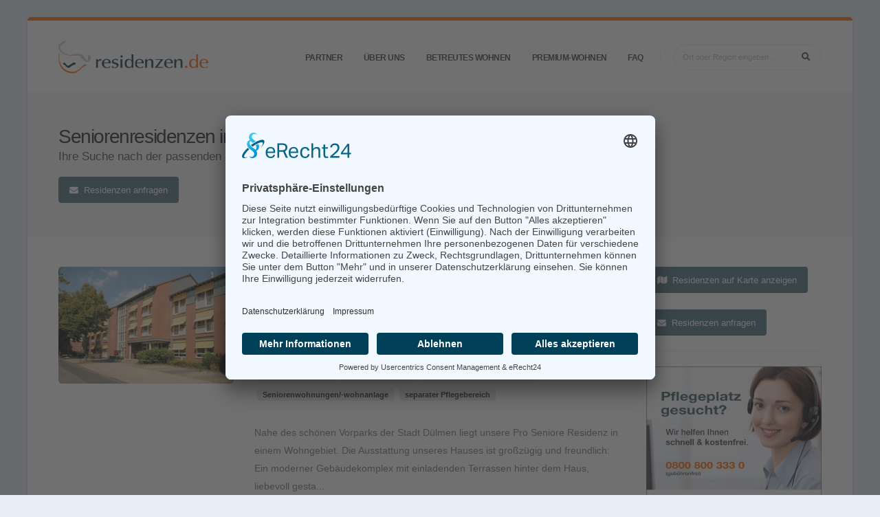

--- FILE ---
content_type: text/html; charset=UTF-8
request_url: https://www.residenzen.de/seniorenresidenzen-coesfeld
body_size: 14940
content:
<!DOCTYPE html>
<html class="boxed" lang="de" data-style-switcher-options="{'layoutStyle': 'boxed', 'showSwitcher': true}">
	<head>
		<!-- Basic -->
		<meta charset="utf-8">
		<meta http-equiv="X-UA-Compatible" content="IE=edge">	

		<title>28 Seniorenresidenzen in und um Coesfeld</title>	

		<meta name="keywords" content="" />
		<meta name="description" content="Ihre Suche nach einer Seniorenresidenzen in und um Coesfeld endet hier">
		<meta name="author" content="ProAgeMedia GmbH & Co. KG">
		
		
		<!-- Favicon -->
		<link rel="shortcut icon" href="/residenzen/favicon.ico" type="image/x-icon" />
		<link rel="apple-touch-icon" sizes="57x57" href="/residenzen/apple-icon-57x57.png">
        <link rel="apple-touch-icon" sizes="60x60" href="/residenzen/apple-icon-60x60.png">
        <link rel="apple-touch-icon" sizes="72x72" href="/residenzen/apple-icon-72x72.png">
        <link rel="apple-touch-icon" sizes="76x76" href="/residenzen/apple-icon-76x76.png">
        <link rel="apple-touch-icon" sizes="114x114" href="/residenzen/apple-icon-114x114.png">
        <link rel="apple-touch-icon" sizes="120x120" href="/residenzen/apple-icon-120x120.png">
        <link rel="apple-touch-icon" sizes="144x144" href="/residenzen/apple-icon-144x144.png">
        <link rel="apple-touch-icon" sizes="152x152" href="/residenzen/apple-icon-152x152.png">
        <link rel="apple-touch-icon" sizes="180x180" href="/residenzen/apple-icon-180x180.png">
        <link rel="icon" type="image/png" sizes="192x192"  href="/residenzen/android-icon-192x192.png">
        <link rel="icon" type="image/png" sizes="32x32" href="/residenzen/favicon-32x32.png">
        <link rel="icon" type="image/png" sizes="96x96" href="/residenzen/favicon-96x96.png">
        <link rel="icon" type="image/png" sizes="16x16" href="/residenzen/favicon-16x16.png">
        <link rel="manifest" href="/residenzen/manifest.json">
        <meta name="msapplication-TileColor" content="#ffffff">
        <meta name="msapplication-TileImage" content="/residenzen/ms-icon-144x144.png">
        <meta name="theme-color" content="#ffffff">
        
		<!-- Mobile Metas -->
		<meta name="viewport" content="width=device-width, initial-scale=1, minimum-scale=1.0, shrink-to-fit=no">

		<!-- Web Fonts  -->
		
		<!-- Vendor CSS -->
		<link rel="stylesheet" href="/vendor/bootstrap/css/bootstrap.min.css">
		<link rel="stylesheet" href="/vendor/font-awesome/css/fontawesome-all.min.css">
		<link rel="stylesheet" href="/vendor/animate/animate.min.css">
		<link rel="stylesheet" href="/vendor/simple-line-icons/css/simple-line-icons.min.css">
		<link rel="stylesheet" href="/vendor/owl.carousel/assets/owl.carousel.min.css">
		<link rel="stylesheet" href="/vendor/owl.carousel/assets/owl.theme.default.min.css">
		<link rel="stylesheet" href="/vendor/magnific-popup/magnific-popup.min.css">
		<link rel="stylesheet" href="https://unpkg.com/leaflet@1.3.4/dist/leaflet.css"
   integrity="sha512-puBpdR0798OZvTTbP4A8Ix/l+A4dHDD0DGqYW6RQ+9jxkRFclaxxQb/SJAWZfWAkuyeQUytO7+7N4QKrDh+drA=="
   crossorigin=""/>
   		<link rel="stylesheet" href="https://unpkg.com/leaflet.markercluster@1.4.1/dist/MarkerCluster.css"/>
   		<link rel="stylesheet" href="/vendor/jquery/jquery-ui.css">

		<!-- Theme CSS -->
		<link rel="stylesheet" href="/porto/theme.css">
		<link rel="stylesheet" href="/porto/theme-elements.css">
		<link rel="stylesheet" href="/porto/theme-blog.css">
		<link rel="stylesheet" href="/porto/theme-shop.css">

		<!-- Current Page CSS -->
		<link rel="stylesheet" href="/vendor/rs-plugin/css/settings.css">
		<link rel="stylesheet" href="/vendor/rs-plugin/css/layers.css">
		<link rel="stylesheet" href="/vendor/rs-plugin/css/navigation.css">
		<link rel="stylesheet" href="/vendor/circle-flip-slideshow/css/component.css">
		
		<!-- Demo CSS -->


		<!-- Skin CSS -->
		<link rel="stylesheet" href="/porto/default.css"> 

		<!-- Theme Custom CSS -->
		<link rel="stylesheet" href="/residenzen/custom-residenzen.css">

		<!-- Head Libs -->
		<script src="/vendor/modernizr/modernizr.min.js"></script>
		
		<link rel="preconnect" href="//app.eu.usercentrics.eu">
        <link rel="preconnect" href="//api.eu.usercentrics.eu">
        <link rel="preconnect" href="//sdp.eu.usercentrics.eu">
        <link rel="preload" href="//app.eu.usercentrics.eu/browser-ui/latest/loader.js" as="script">
        <link rel="preload" href="//sdp.eu.usercentrics.eu/latest/uc-block.bundle.js" as="script">
        <script id="usercentrics-cmp" async data-eu-mode="true" data-settings-id="Lt7Ez_cEdYFxiO" src="https://app.eu.usercentrics.eu/browser-ui/latest/loader.js"></script>
        <script type="application/javascript" src="https://sdp.eu.usercentrics.eu/latest/uc-block.bundle.js"></script>
        
		<!-- Google tag (gtag.js) -->
        <script type="text/plain" data-usercentrics="Google Tag Manager" async src="https://www.googletagmanager.com/gtag/js?id=G-LMFE7KT6VH"></script>
        <script type="text/plain" data-usercentrics="Google Tag Manager">
        window.dataLayer = window.dataLayer || [];
        function gtag(){dataLayer.push(arguments);}
        gtag('js', new Date());
        gtag('config', 'G-LMFE7KT6VH');
        </script>
        
	</head>
	
			<body>

        
<div class="body" id="requestFormAnker">
	<header id="header" class="header-effect-shrink" data-plugin-options="{'stickyEnabled': true, 'stickyEffect': 'shrink', 'stickyEnableOnBoxed': true, 'stickyEnableOnMobile': true, 'stickyChangeLogo': true, 'stickyStartAt': 30, 'stickyHeaderContainerHeight': 70}">
	<div class="header-body">
		<div class="header-container container">
			<div class="header-row">
				<div class="header-column">
					<div class="header-row">
						<div class="header-logo">
							<a href="/">
								<img alt="" style="max-height: 48px; max-width: 300px;" src="/logo/residenzen.png">
							</a>
						</div>
					</div>
				</div>
				<div class="header-column justify-content-end">
					<div class="header-row">
																								<div class="header-nav header-nav-line header-nav-top-line header-nav-top-line-with-border order-2 order-lg-1">
							<div class="header-nav-main header-nav-main-square header-nav-main-effect-2 header-nav-main-sub-effect-1">
								<nav class="collapse">
									<ul class="nav nav-pills" id="mainNav">
									                                                                                                                                                                                                                  <li class="dropdown">
                                              <a href="#" class="dropdown-item dropdown-toggle ">Partner</a>
                                              <ul class="dropdown-menu">
                                                                                                                                                                                                      <li>
                                                    <a href="/partner/victors-group" class="dropdown-item ">Victor's Group</a>
                                                  </li>
                                                                                                                                                    <li>
                                                    <a href="/partner/lindbergh-residenzen" class="dropdown-item ">Lindbergh-Residenzen</a>
                                                  </li>
                                                                                              </ul>
                                            </li>
                                                                                                                                                                                                                                                            <li class="dropdown">
                                              <a href="/ueber-uns" class="dropdown-item ">
                                                Über uns                                              </a>
                                            </li>
                                                                                                                                                                                                                                                                                                                                                                                                                                    <li class="dropdown">
                                              <a href="/betreutes-wohnen" class="dropdown-item ">
                                                Betreutes Wohnen                                              </a>
                                            </li>
                                                                                                                                                                                                                                                            <li class="dropdown">
                                              <a href="/premium-wohnen" class="dropdown-item ">
                                                Premium-Wohnen                                              </a>
                                            </li>
                                                                                                                                                                                                                                                            <li class="dropdown">
                                              <a href="/FAQ" class="dropdown-item ">
                                                FAQ                                              </a>
                                            </li>
                                                                                  									</ul>
								</nav>
							</div>
							<button class="btn header-btn-collapse-nav" data-toggle="collapse" data-target=".header-nav-main nav">
								<i class="fas fa-bars"></i>
							</button>
						</div>
																		<div class="header-nav-features header-nav-features-no-border header-nav-features-lg-show-border order-1 order-lg-2">
						
							<div class="header-nav-feature header-nav-features-search d-inline-flex d-none d-lg-none">
								<a href="#" class="header-nav-features-toggle" data-focus="headerSearchMobile"><i class="fas fa-search fa-2x"></i></a>
								<div class="header-nav-features-dropdown" id="headerTopSearchDropdown">
									<form role="search" action="/">
										<div class="simple-search input-group">
                                            <input class="form-control text-1" id="headerSearchMobile" name="q" type="search" value="" placeholder="Ort oder Region eingeben ...">
                                            <span class="input-group-append">
                                            <button class="btn" type="submit">
                                            	<i class="fa fa-search header-nav-top-icon"></i>
                                            </button>
                                            </span>
                                        </div>
                                    </form>
                                </div>
                            </div>
                            
                            <div class="header-nav-feature header-nav-features-search  d-none d-lg-block">
								<form role="search" action="/">
									<div class="simple-search input-group">
                                        <input class="form-control text-1" id="headerSearch" name="q" type="search" value="" placeholder="Ort oder Region eingeben ...">
                                        <span class="input-group-append">
                                        <button class="btn" type="submit">
                                        	<i class="fa fa-search header-nav-top-icon"></i>
                                        </button>
                                        </span>
                                    </div>
                                </form>
                            </div>
							
							                            
                        </div>
                        					</div>
				</div>
			</div>
		</div>
	</div>
</header>													
	<div role="main" class="main">
		
		<section class="section section-default border-0 m-0 p-3 pt-4 mb-4" style="height: 450px; display: none;" id="mapContainer"></section>
		
<section class="page-header page-header-modern bg-color-light-scale-1 page-header-md" id="headerContainer">
	<div class="container">
		<div class="row">
			<div class="col-12 order-2 order-md-1 align-self-center p-static">
											<h1 class="text-dark">Seniorenresidenzen in und um Coesfeld stellen sich vor</h1>
												<span class="sub-title text-dark">Ihre Suche nach der passenden Seniorenresidenz in Coesfeld endet hier.</span>
						
													<a class="btn btn-secondary mt-3" href="#" id="showFormButton"><i class="fas fa-envelope pr-2"></i>Residenzen anfragen</a>
												
			</div>
		</div>
	</div>
</section>

<style>
.rfp-form {
    background: white;
    -webkit-border-radius: 5px;
    border-radius: 5px;
    -moz-background-clip: padding;
    -webkit-background-clip: padding-box;
    background-clip: padding-box;
    float: right;
    padding: 2em 0;
    width: 100%;
    -webkit-box-shadow: 0 0 10px #282e31;
    box-shadow: 0 0 10px #282e31;
}

.rfp-form form {
    background: #f8f9fa;
    padding: 2em 2em 1em 2em;
    border: 1px solid #d8e0e4;
    border-width: 1px 0;
}

.rfp-form h2 { 
	margin: 0 28px 1em 28px;
	padding: 0px;
	background-color: transparent;
	color: #75787b;
}

.rfp-form .header-cta {
    margin: 1em 1em -1em 1em;
    text-align: center;
}

.rfp-form .header-cta p { margin: 1em 0 0 0 }
    
.rfp-form label {
	margin-bottom: 0;
}
.rfp-form form input, .rfp-form form select, .rfp-form form input[type="text"], .rfp-form form input[type="email"], .rfp-form form input[type="url"], .rfp-form form textarea {
    -webkit-border-radius: 5px;
    border-radius: 5px;
    -moz-background-clip: padding;
    -webkit-background-clip: padding-box;
    background-clip: padding-box;
    border: 1px solid #d8e0e4;
	border: 1px solid #bbb;
    -webkit-box-shadow: 0 0 5px #d8e0e4;
    box-shadow: 0 0 5px #d8e0e4;
    -webkit-transition: all 0.2s ease-in;
    -moz-transition: all 0.2s ease-in;
    -o-transition: all 0.2s ease-in;
    transition: all 0.2s ease-in;
    outline: none;
}

.rfp-form .header-cta a {
    display: inline-block;
    color: white;
    font-family: Helvetica;
    -webkit-border-radius: 5px;
    border-radius: 5px;
    -moz-background-clip: padding;
    -webkit-background-clip: padding-box;
    background-clip: padding-box;
    padding: 1em 2.5em .75em 1.5em;
	
    text-decoration: none;
    text-transform: uppercase;
    text-shadow: 1px 1px 2px #4b5d1f;
    position: relative;
    overflow: visible;
    
    font-size: 1.4em;
}

.rfp-form .header-cta a:hover {
	color: white;
}
    /*
    .product-header-signup input, .product-header-signup input[type="text"], .product-header-signup input[type="email"] { width: 100% }
    
    .product-header-signup input[type="phone"] { width: 80%; }
    */

.glow {
    -moz-box-shadow: 0 0 5px #fff;
    -webkit-box-shadow: 0 0 5px #fff;
    box-shadow: 0px 0px 5px #fff;
}
</style>

<section class="section section-default border-0 m-0 p-3 pt-4 mb-4" style="background-color: #4a6a7a; display: none;" id="formContainer">
			<div class="container py-0">
				<div class="row">
					<div class="col-12 col-lg-6 text-center text-lg-left py-3 pt-4">
					
													<span class="text-light text-8">Seniorenresidenzen in und um Coesfeld finden und anfragen</span>
											
    					<div class="text-4 text-light mt-2 mb-4">Ihre Vorteile mit dem führenden kostenfreien Informationsportal!</div>
    					<ul class="list list-icons mt-3 mb-5">
    						<li class="text-tertiary"><i class="fas fa-check d-none d-lg-block"></i> freie Wohnangebote in Seniorenresidenzen Ihrer gewünschten Region</li>
    						<li class="text-tertiary"><i class="fas fa-check d-none d-lg-block"></i> kompetente Beratung zu den Kosten einer Seniorenresidenz</li>
    						<li class="text-tertiary"><i class="fas fa-check d-none d-lg-block"></i> Betreuung durch kompetente Mitarbeiter</li>
    						<li class="text-tertiary"><i class="fas fa-check d-none d-lg-block"></i> unabhängig und an keinen Träger gebunden</li>
    						<li class="text-tertiary"><i class="fas fa-check d-none d-lg-block"></i> vollkommen kostenfrei</li>
    						<li class="text-tertiary"><i class="fas fa-check d-none d-lg-block"></i> Experten am Telefon für eilige Anfragen: 0800 800 6660 (werktags 8-18 Uhr)</li>
    					</ul>
    					<p class="d-flex justify-content-center justify-content-lg-start">
                            <img title="" class="mr-3 d-none d-sm-block" alt="" src="https://s3.amazonaws.com/trustbox.trustpilot.com/badge/de/5stars/tp_badge-140.png" height="100">
                            <img title="" class="mr-3 d-none d-sm-block" alt="" src="https://www.seniorenplatz-vermittlung.de/website/static/landingpage/zertifikatslogo.png" height="100">
                            <img title="" class="mr-3 d-none d-sm-block" alt="" src="https://www.seniorenplatz-vermittlung.de/website/static/landingpage/Fotolia_40346430_XS.png"  height="100">
                                                    </p>
					</div>
					<div class="col-12 col-lg-6 py-3 pb-4 pr-0">
					
						<div class="rfp-form">
    						<h2 class="h3">Wunschort und Wohnform eingeben</h2>
    						<form action="/landingpage-request" method="post" id="request-form" name="rform">
    
    							<div class="form-row">
        							<div class="form-group col-12">
        								<label class="font-weight-bold text-dark">Wohnform:</label>
                						<select id="request-type" name="request-type" class="form-control">
                                			<option>&nbsp;</option>
                                			<option value="VSP">stationäre Pflege (Pflegeheim/Seniorenheim/Seniorenresidenz)</option>
                                			                                			<option value="BW">betreutes Wohnen (Seniorenresidenz)</option>
                                		</select>
                            		</div>
                        		</div>
                    		
    							<div class="form-row">
        							<div class="form-group col-12">
        								<label class="font-weight-bold text-dark">PLZ/Ort und Bezirk/Stadtteil:</label>
            							<input type="text" class="form-control" name="request-location" id="request-location" placeholder="" value="Coesfeld">
        							</div>
        						</div>
						
    							<div class="form-row">
        							<div class="form-group col-3">
        								<label class="font-weight-bold text-dark">Anrede:</label>
        								<select name="request-salutation" id="request-salutation" class="form-control">
        									<option>&nbsp;</option>
            								<option value="Herr">Herr</option>
    	    								<option value="Frau">Frau</option>
                                        </select>
        							</div>
        							<div class="form-group col-9">
        								<label class="font-weight-bold text-dark">Name:</label>
        								<input type="text" class="form-control" name="request-name" id="request-name" placeholder="" value="">
        							</div>
        						</div>
        						
        						<div class="form-row">
        							<div class="form-group col-5">
        								<label class="font-weight-bold text-dark">Telefon:</label>
        								<input type="text" class="form-control" name="request-phone" id="request-phone" placeholder="" value="">
        							</div>
        							<div class="form-group col-7">
        								<label class="font-weight-bold text-dark">Email:</label>
        								<input type="text" class="form-control" name="request-email" id="request-email" placeholder="" value="">
        							</div>
        						</div>
    						</form>
    
    						<div class="header-cta">
    							<a onclick="$('#request-form').submit();" class="btn btn-primary btn-xl mb-1" style="cursor: pointer;" id="request-submit">Residenz finden <i class="fas fa-chevron-right"></i></a>
    							<p class="text-1">Mit Absenden des Fomulars erklären Sie sich mit der Speicherung und Verarbeitung Ihrer Daten einverstanden, damit wir für Sie kostenfrei Seniorenresidenzen finden können.<br /><strong>Es entstehen Ihnen keine Kosten.</strong></p>
    						</div>
						</div>
            			
					</div>
					
				</div>
			</div>
		</section>
		
		<div class="container py-2">
		
		
			<div class="row container3">
				<div class="col-lg-9">
				
									
    					<div class="row">
    						    						    							    							    							<div class="col-12 mt-0 brands">
    								<div class="row">
    									<div class="col-6 col-lg-4 col-md-3 mb-3">
    										<div class="">
    											<a href="/seniorenresidenz/pro_seniore_residenz_marienhof-216395.html">
    												<span class="thumb-info thumb-info-no-zoom thumb-info-lighten border-radius-0 appear-animation" data-appear-animation="fadeIn" data-appear-animation-delay="100">
    													<span class="thumb-info-wrapper border-radius-0">
    														            												    <img class="img-fluid rounded" src="https://mam.proagemedia.net/216395/images/702_300x200.jpg" alt=""  style="">
            												    
    														<span class="thumb-info-action">
    															<span class="thumb-info-action-icon bg-dark opacity-8"><i class="fas fa-plus"></i></span>
    														</span>
    													</span>
    												</span>
    											</a>
    										</div>
    									</div>
    									<div class="col-lg-8 col-md-9">
    										<div class="overflow-hidden">
    											<h2 class="text-color-dark font-weight-bold text-5 mb-2 appear-animation" data-appear-animation="maskUp" data-appear-animation-delay="600">
    											<a href="#merkmal-3sterne" style="cursor: help;" class="popup-with-zoom-anim"><i class="fas fa-star" style="color: #d4af37;"></i><i class="fas fa-star" style="color: #d4af37;"></i><i class="fas fa-star" style="color: #d4af37;"></i></a> <span style="cursor: pointer;" onclick="window.location.href='/seniorenresidenz/pro_seniore_residenz_marienhof-216395.html'">Pro Seniore Residenz Marienhof</span></h2>
    										</div>
    										<ul class="list list-icons list-primary list-borders text-2 appear-animation" data-appear-animation="fadeInUpShorter" data-appear-animation-delay="800">
    											<li><i class="fas fa-caret-right left-10"></i> <strong class="text-color-primary">Adresse:</strong> An der Eisenhütte 3-5, 48249 Dülmen</li>
    											    												 <li><i class="fas fa-caret-right left-10"></i> <strong class="text-color-primary">Entfernung:</strong> 15 km</li>
												     											<li style="list-style: none; padding-left: 0;">
    												    												    												<span class="popup-with-zoom-anim badge badge-secondary badge-md badge-light bg-color-light-scale-2 px-2 py-1 ml-1 mb-2">Betreutes Wohnen</span> 
        											        												<span class="popup-with-zoom-anim badge badge-secondary badge-md badge-light bg-color-light-scale-2 px-2 py-1 ml-1">Premium-Wohnen</span>
        												<a href="#merkmal-servicewohnen" style="cursor: help;" class="popup-with-zoom-anim badge badge-secondary badge-md badge-light bg-color-light-scale-2 px-2 py-1 ml-1 mb-2">Service-Wohnen in Residenz</a>
        											        											<a href="#merkmal-seniorenwohnungen" style="cursor: help;" class="popup-with-zoom-anim badge badge-secondary badge-md badge-light bg-color-light-scale-2 px-2 py-1 ml-1 mb-2">Seniorenwohnungen/-wohnanlage</a>
        											        												<a href="#merkmal-pflegebereich" style="cursor: help;" class="popup-with-zoom-anim badge badge-secondary badge-md badge-light bg-color-light-scale-2 px-2 py-1 ml-1 mb-2">separater Pflegebereich</a>
        											        											        											        											        											        											    											</li>
    										</ul>

    										<p class="appear-animation" data-appear-animation="fadeInUpShorter" data-appear-animation-delay="1000" style="cursor: pointer;" onclick="window.location.href='/seniorenresidenz/pro_seniore_residenz_marienhof-216395.html'">
    											Nahe des schönen Vorparks der Stadt Dülmen liegt unsere Pro Seniore Residenz in einem Wohngebiet. Die Ausstattung unseres Hauses ist großzügig und freundlich: Ein moderner Gebäudekomplex mit einladenden Terrassen hinter dem Haus, liebevoll gesta...
    										</p>
    										
    											
    										<p class="appear-animation" data-appear-animation="fadeInUpShorter" data-appear-animation-delay="1000">
    											<a href="/seniorenresidenz/pro_seniore_residenz_marienhof-216395.html#kontakt" class="btn btn-secondary mb-2">Kontakt aufnehmen</a>
    										</p>
    									</div>
    								</div>
    								<span class="visuallyhidden map-latitude">51.823540000000</span>
                                	<span class="visuallyhidden map-longitude">7.268200000000</span>
                                	<span class="visuallyhidden map-name">Pro Seniore Residenz Marienhof</span>
                                	<span class="visuallyhidden map-code">216395</span>
    								<hr />
    								    							</div>
    							    						    							    							    							<div class="col-12 mt-0 brands">
    								<div class="row">
    									<div class="col-6 col-lg-4 col-md-3 mb-3">
    										<div class="">
    											<a href="/seniorenresidenz/lively_residenz_die_weisse_dame-320290.html">
    												<span class="thumb-info thumb-info-no-zoom thumb-info-lighten border-radius-0 appear-animation" data-appear-animation="fadeIn" data-appear-animation-delay="100">
    													<span class="thumb-info-wrapper border-radius-0">
    														            												    <img class="img-fluid rounded" src="https://mam.proagemedia.net/320290/images/8597_300x200.jpg" alt=""  style="">
            												    
    														<span class="thumb-info-action">
    															<span class="thumb-info-action-icon bg-dark opacity-8"><i class="fas fa-plus"></i></span>
    														</span>
    													</span>
    												</span>
    											</a>
    										</div>
    									</div>
    									<div class="col-lg-8 col-md-9">
    										<div class="overflow-hidden">
    											<h2 class="text-color-dark font-weight-bold text-5 mb-2 appear-animation" data-appear-animation="maskUp" data-appear-animation-delay="600">
    											<a href="#merkmal-4sterne" style="cursor: help;" class="popup-with-zoom-anim"><i class="fas fa-star" style="color: #d4af37;"></i><i class="fas fa-star" style="color: #d4af37;"></i><i class="fas fa-star" style="color: #d4af37;"></i><i class="fas fa-star" style="color: #d4af37;"></i></a> <span style="cursor: pointer;" onclick="window.location.href='/seniorenresidenz/lively_residenz_die_weisse_dame-320290.html'">LIVELY Residenz DIE WEISSE DAME</span></h2>
    										</div>
    										<ul class="list list-icons list-primary list-borders text-2 appear-animation" data-appear-animation="fadeInUpShorter" data-appear-animation-delay="800">
    											<li><i class="fas fa-caret-right left-10"></i> <strong class="text-color-primary">Adresse:</strong> An der Weißen Dame 1, 48599 Gronau</li>
    											    												 <li><i class="fas fa-caret-right left-10"></i> <strong class="text-color-primary">Entfernung:</strong> 32 km</li>
												     											<li style="list-style: none; padding-left: 0;">
    												    												    												<span class="popup-with-zoom-anim badge badge-secondary badge-md badge-light bg-color-light-scale-2 px-2 py-1 ml-1 mb-2">Betreutes Wohnen</span> 
        											        												<span class="popup-with-zoom-anim badge badge-secondary badge-md badge-light bg-color-light-scale-2 px-2 py-1 ml-1">Premium-Wohnen</span>
        												<a href="#merkmal-servicewohnen" style="cursor: help;" class="popup-with-zoom-anim badge badge-secondary badge-md badge-light bg-color-light-scale-2 px-2 py-1 ml-1 mb-2">Service-Wohnen in Residenz</a>
        											        											<a href="#merkmal-seniorenwohnungen" style="cursor: help;" class="popup-with-zoom-anim badge badge-secondary badge-md badge-light bg-color-light-scale-2 px-2 py-1 ml-1 mb-2">Seniorenwohnungen/-wohnanlage</a>
        											        												<span class="popup-with-zoom-anim badge badge-secondary badge-md badge-light bg-color-light-scale-2 px-2 py-1 ml-1 mb-2">Ambulante Pflege</span>
        											        											<span class="popup-with-zoom-anim badge badge-secondary badge-md badge-light bg-color-light-scale-2 px-2 py-1 ml-1 mb-2">Kurzzeitpflege</span>        											<span class="popup-with-zoom-anim badge badge-secondary badge-md badge-light bg-color-light-scale-2 px-2 py-1 ml-1 mb-2">Verhinderungspflege</span>        											        											        											    											</li>
    										</ul>

    										<p class="appear-animation" data-appear-animation="fadeInUpShorter" data-appear-animation-delay="1000" style="cursor: pointer;" onclick="window.location.href='/seniorenresidenz/lively_residenz_die_weisse_dame-320290.html'">
    											LIVELY – Selbstbestimmt und sorgenfrei älter werden
Bei LIVELY gestalten Sie Ihr Älterwerden aktiv, selbstbestimmt und in Gemeinschaft – unabhängig davon, ob Sie Pflege benötigen oder nicht. Denn für uns sind Teilhabe und Miteinander keine ...
    										</p>
    										
    											
    										<p class="appear-animation" data-appear-animation="fadeInUpShorter" data-appear-animation-delay="1000">
    											<a href="/seniorenresidenz/lively_residenz_die_weisse_dame-320290.html#kontakt" class="btn btn-secondary mb-2">Kontakt aufnehmen</a>
    										</p>
    									</div>
    								</div>
    								<span class="visuallyhidden map-latitude">52.216749700000</span>
                                	<span class="visuallyhidden map-longitude">7.027400700000</span>
                                	<span class="visuallyhidden map-name">LIVELY Residenz DIE WEISSE DAME</span>
                                	<span class="visuallyhidden map-code">320290</span>
    								<hr />
    								    							</div>
    							    						    							    							    							<div class="col-12 mt-0 brands">
    								<div class="row">
    									<div class="col-6 col-lg-4 col-md-3 mb-3">
    										<div class="">
    											<a href="/seniorenresidenz/bonifatius_domizil_am_markt-544052.html">
    												<span class="thumb-info thumb-info-no-zoom thumb-info-lighten border-radius-0 appear-animation" data-appear-animation="fadeIn" data-appear-animation-delay="100">
    													<span class="thumb-info-wrapper border-radius-0">
    														            												    <img class="img-fluid rounded" src="https://mam.proagemedia.net/544052/images/8618_300x200.jpg" alt=""  style="">
            												    
    														<span class="thumb-info-action">
    															<span class="thumb-info-action-icon bg-dark opacity-8"><i class="fas fa-plus"></i></span>
    														</span>
    													</span>
    												</span>
    											</a>
    										</div>
    									</div>
    									<div class="col-lg-8 col-md-9">
    										<div class="overflow-hidden">
    											<h2 class="text-color-dark font-weight-bold text-5 mb-2 appear-animation" data-appear-animation="maskUp" data-appear-animation-delay="600">
    											<a href="#merkmal-4sterne" style="cursor: help;" class="popup-with-zoom-anim"><i class="fas fa-star" style="color: #d4af37;"></i><i class="fas fa-star" style="color: #d4af37;"></i><i class="fas fa-star" style="color: #d4af37;"></i><i class="fas fa-star" style="color: #d4af37;"></i></a> <span style="cursor: pointer;" onclick="window.location.href='/seniorenresidenz/bonifatius_domizil_am_markt-544052.html'">Bonifatius Domizil am Markt</span></h2>
    										</div>
    										<ul class="list list-icons list-primary list-borders text-2 appear-animation" data-appear-animation="fadeInUpShorter" data-appear-animation-delay="800">
    											<li><i class="fas fa-caret-right left-10"></i> <strong class="text-color-primary">Adresse:</strong> Markt 17, 45657 Recklinghausen</li>
    											    												 <li><i class="fas fa-caret-right left-10"></i> <strong class="text-color-primary">Entfernung:</strong> 36 km</li>
												     											<li style="list-style: none; padding-left: 0;">
    												    												    												<span class="popup-with-zoom-anim badge badge-secondary badge-md badge-light bg-color-light-scale-2 px-2 py-1 ml-1 mb-2">Betreutes Wohnen</span> 
        											        												<span class="popup-with-zoom-anim badge badge-secondary badge-md badge-light bg-color-light-scale-2 px-2 py-1 ml-1">Premium-Wohnen</span>
        												<a href="#merkmal-servicewohnen" style="cursor: help;" class="popup-with-zoom-anim badge badge-secondary badge-md badge-light bg-color-light-scale-2 px-2 py-1 ml-1 mb-2">Service-Wohnen in Residenz</a>
        											        											<a href="#merkmal-seniorenwohnungen" style="cursor: help;" class="popup-with-zoom-anim badge badge-secondary badge-md badge-light bg-color-light-scale-2 px-2 py-1 ml-1 mb-2">Seniorenwohnungen/-wohnanlage</a>
        											        												<span class="popup-with-zoom-anim badge badge-secondary badge-md badge-light bg-color-light-scale-2 px-2 py-1 ml-1 mb-2">Ambulante Pflege</span>
        											        											        											        											        											        											    											</li>
    										</ul>

    										<p class="appear-animation" data-appear-animation="fadeInUpShorter" data-appear-animation-delay="1000" style="cursor: pointer;" onclick="window.location.href='/seniorenresidenz/bonifatius_domizil_am_markt-544052.html'">
    											Zu Hause in Unabhängigkeit - Das Konzept des Service Wohnens im Domizil am Markt.
Wer älter wird, weiß Hilfe zu schätzen und möchte doch sein Leben in weitestgehender Unabhängigkeit genießen. Das Konzept des Service Wohnens im Domizil am Mark...
    										</p>
    										
    											
    										<p class="appear-animation" data-appear-animation="fadeInUpShorter" data-appear-animation-delay="1000">
    											<a href="/seniorenresidenz/bonifatius_domizil_am_markt-544052.html#kontakt" class="btn btn-secondary mb-2">Kontakt aufnehmen</a>
    										</p>
    									</div>
    								</div>
    								<span class="visuallyhidden map-latitude">51.613865400000</span>
                                	<span class="visuallyhidden map-longitude">7.198013000000</span>
                                	<span class="visuallyhidden map-name">Bonifatius Domizil am Markt</span>
                                	<span class="visuallyhidden map-code">544052</span>
    								<hr />
    								    							</div>
    							    						    							    							    							<div class="col-12 mt-0 brands">
    								<div class="row">
    									<div class="col-6 col-lg-4 col-md-3 mb-3">
    										<div class="">
    											<a href="/seniorenresidenz/haus_zur_sonne-417765.html">
    												<span class="thumb-info thumb-info-no-zoom thumb-info-lighten border-radius-0 appear-animation" data-appear-animation="fadeIn" data-appear-animation-delay="100">
    													<span class="thumb-info-wrapper border-radius-0">
    														            												    <img class="img-fluid rounded" src="https://map.meetingswitch.net/static/51.665570000000_7.472820000000_13/240x160/51.665570000000_7.472820000000_pam" alt=""  style="">
            												    
    														<span class="thumb-info-action">
    															<span class="thumb-info-action-icon bg-dark opacity-8"><i class="fas fa-plus"></i></span>
    														</span>
    													</span>
    												</span>
    											</a>
    										</div>
    									</div>
    									<div class="col-lg-8 col-md-9">
    										<div class="overflow-hidden">
    											<h2 class="text-color-dark font-weight-bold text-5 mb-2 appear-animation" data-appear-animation="maskUp" data-appear-animation-delay="600">
    											<a href="#merkmal-3sterne" style="cursor: help;" class="popup-with-zoom-anim"><i class="fas fa-star" style="color: #d4af37;"></i><i class="fas fa-star" style="color: #d4af37;"></i><i class="fas fa-star" style="color: #d4af37;"></i></a> <span style="cursor: pointer;" onclick="window.location.href='/seniorenresidenz/haus_zur_sonne-417765.html'">Haus zur Sonne</span></h2>
    										</div>
    										<ul class="list list-icons list-primary list-borders text-2 appear-animation" data-appear-animation="fadeInUpShorter" data-appear-animation-delay="800">
    											<li><i class="fas fa-caret-right left-10"></i> <strong class="text-color-primary">Adresse:</strong> Lünener Str. 3, 59379 Selm</li>
    											    												 <li><i class="fas fa-caret-right left-10"></i> <strong class="text-color-primary">Entfernung:</strong> 37 km</li>
												     											<li style="list-style: none; padding-left: 0;">
    												    												    												<span class="popup-with-zoom-anim badge badge-secondary badge-md badge-light bg-color-light-scale-2 px-2 py-1 ml-1 mb-2">Betreutes Wohnen</span> 
        											        											<a href="#merkmal-seniorenwohnungen" style="cursor: help;" class="popup-with-zoom-anim badge badge-secondary badge-md badge-light bg-color-light-scale-2 px-2 py-1 ml-1 mb-2">Seniorenwohnungen/-wohnanlage</a>
        											        												<span class="popup-with-zoom-anim badge badge-secondary badge-md badge-light bg-color-light-scale-2 px-2 py-1 ml-1 mb-2">Ambulante Pflege</span>
        											        											        											        											        											        											<span class="popup-with-zoom-anim badge badge-secondary badge-md badge-light bg-color-light-scale-2 px-2 py-1 ml-1 mb-2">Appartements/Wohnungen</span><span class="popup-with-zoom-anim badge badge-secondary badge-md badge-light bg-color-light-scale-2 px-2 py-1 ml-1 mb-2">Balkon/Terrasse</span><span class="popup-with-zoom-anim badge badge-secondary badge-md badge-light bg-color-light-scale-2 px-2 py-1 ml-1 mb-2">Eigene Möbel erlaubt</span><span class="popup-with-zoom-anim badge badge-secondary badge-md badge-light bg-color-light-scale-2 px-2 py-1 ml-1 mb-2">Haushaltshilfe</span><span class="popup-with-zoom-anim badge badge-secondary badge-md badge-light bg-color-light-scale-2 px-2 py-1 ml-1 mb-2">Hausnotrufsystem</span><span class="popup-with-zoom-anim badge badge-secondary badge-md badge-light bg-color-light-scale-2 px-2 py-1 ml-1 mb-2">Service durch Pflegedienst</span>    											</li>
    										</ul>

    										<p class="appear-animation" data-appear-animation="fadeInUpShorter" data-appear-animation-delay="1000" style="cursor: pointer;" onclick="window.location.href='/seniorenresidenz/haus_zur_sonne-417765.html'">
    											...
    										</p>
    										
    											
    										<p class="appear-animation" data-appear-animation="fadeInUpShorter" data-appear-animation-delay="1000">
    											<a href="/seniorenresidenz/haus_zur_sonne-417765.html#kontakt" class="btn btn-secondary mb-2">Kontakt aufnehmen</a>
    										</p>
    									</div>
    								</div>
    								<span class="visuallyhidden map-latitude">51.665570000000</span>
                                	<span class="visuallyhidden map-longitude">7.472820000000</span>
                                	<span class="visuallyhidden map-name">Haus zur Sonne</span>
                                	<span class="visuallyhidden map-code">417765</span>
    								<hr />
    								    							</div>
    							    						    							    							    							<div class="col-12 mt-0 brands">
    								<div class="row">
    									<div class="col-6 col-lg-4 col-md-3 mb-3">
    										<div class="">
    											<a href="/seniorenresidenz/schoenes_leben_gladbeck_im_zentrum-233050.html">
    												<span class="thumb-info thumb-info-no-zoom thumb-info-lighten border-radius-0 appear-animation" data-appear-animation="fadeIn" data-appear-animation-delay="100">
    													<span class="thumb-info-wrapper border-radius-0">
    														            												    <img class="img-fluid rounded" src="https://mam.proagemedia.net/233050/images/7135_300x200.jpg" alt=""  style="">
            												    
    														<span class="thumb-info-action">
    															<span class="thumb-info-action-icon bg-dark opacity-8"><i class="fas fa-plus"></i></span>
    														</span>
    													</span>
    												</span>
    											</a>
    										</div>
    									</div>
    									<div class="col-lg-8 col-md-9">
    										<div class="overflow-hidden">
    											<h2 class="text-color-dark font-weight-bold text-5 mb-2 appear-animation" data-appear-animation="maskUp" data-appear-animation-delay="600">
    											<a href="#merkmal-5sterne" style="cursor: help;" class="popup-with-zoom-anim"><i class="fas fa-star" style="color: #d4af37;"></i><i class="fas fa-star" style="color: #d4af37;"></i><i class="fas fa-star" style="color: #d4af37;"></i><i class="fas fa-star" style="color: #d4af37;"></i><i class="fas fa-star" style="color: #d4af37;"></i></a> <span style="cursor: pointer;" onclick="window.location.href='/seniorenresidenz/schoenes_leben_gladbeck_im_zentrum-233050.html'">SCHÖNES LEBEN Gladbeck im Zentrum</span></h2>
    										</div>
    										<ul class="list list-icons list-primary list-borders text-2 appear-animation" data-appear-animation="fadeInUpShorter" data-appear-animation-delay="800">
    											<li><i class="fas fa-caret-right left-10"></i> <strong class="text-color-primary">Adresse:</strong> Wilhelmstr. 12, 45964 Gladbeck</li>
    											    												 <li><i class="fas fa-caret-right left-10"></i> <strong class="text-color-primary">Entfernung:</strong> 43 km</li>
												     											<li style="list-style: none; padding-left: 0;">
    												    												    												<span class="popup-with-zoom-anim badge badge-secondary badge-md badge-light bg-color-light-scale-2 px-2 py-1 ml-1 mb-2">Betreutes Wohnen</span> 
        											        												<span class="popup-with-zoom-anim badge badge-secondary badge-md badge-light bg-color-light-scale-2 px-2 py-1 ml-1">Premium-Wohnen</span>
        												<a href="#merkmal-servicewohnen" style="cursor: help;" class="popup-with-zoom-anim badge badge-secondary badge-md badge-light bg-color-light-scale-2 px-2 py-1 ml-1 mb-2">Service-Wohnen in Residenz</a>
        											        											<a href="#merkmal-seniorenwohnungen" style="cursor: help;" class="popup-with-zoom-anim badge badge-secondary badge-md badge-light bg-color-light-scale-2 px-2 py-1 ml-1 mb-2">Seniorenwohnungen/-wohnanlage</a>
        											        												<span class="popup-with-zoom-anim badge badge-secondary badge-md badge-light bg-color-light-scale-2 px-2 py-1 ml-1 mb-2">Ambulante Pflege</span>
        											        											<span class="popup-with-zoom-anim badge badge-secondary badge-md badge-light bg-color-light-scale-2 px-2 py-1 ml-1 mb-2">Kurzzeitpflege</span>        											<span class="popup-with-zoom-anim badge badge-secondary badge-md badge-light bg-color-light-scale-2 px-2 py-1 ml-1 mb-2">Verhinderungspflege</span>        											        											        											    											</li>
    										</ul>

    										<p class="appear-animation" data-appear-animation="fadeInUpShorter" data-appear-animation-delay="1000" style="cursor: pointer;" onclick="window.location.href='/seniorenresidenz/schoenes_leben_gladbeck_im_zentrum-233050.html'">
    											SCHÖNES LEBEN Gladbeck im Zentrum: Altersgerechtes Wohnen. 
 
Mehr als eine Seniorenresidenz: Gladbeck bietet seniorengerechtes, selbstständiges Wohnen
 
SCHÖNES LEBEN Gladbeck im Zentrum – diese fünf Worte stehen für seniorengerechtes Woh...
    										</p>
    										
    											
    										<p class="appear-animation" data-appear-animation="fadeInUpShorter" data-appear-animation-delay="1000">
    											<a href="/seniorenresidenz/schoenes_leben_gladbeck_im_zentrum-233050.html#kontakt" class="btn btn-secondary mb-2">Kontakt aufnehmen</a>
    										</p>
    									</div>
    								</div>
    								<span class="visuallyhidden map-latitude">51.569845800000</span>
                                	<span class="visuallyhidden map-longitude">6.989635200000</span>
                                	<span class="visuallyhidden map-name">SCHÖNES LEBEN Gladbeck im Zentrum</span>
                                	<span class="visuallyhidden map-code">233050</span>
    								<hr />
    								    							</div>
    							    						    							    							    							<div class="col-12 mt-0 brands">
    								<div class="row">
    									<div class="col-6 col-lg-4 col-md-3 mb-3">
    										<div class="">
    											<a href="/seniorenresidenz/convenio_das_private_altendomizil-215755.html">
    												<span class="thumb-info thumb-info-no-zoom thumb-info-lighten border-radius-0 appear-animation" data-appear-animation="fadeIn" data-appear-animation-delay="100">
    													<span class="thumb-info-wrapper border-radius-0">
    														            												    <img class="img-fluid rounded" src="https://map.meetingswitch.net/static/51.516510000000_7.117530000000_13/240x160/51.516510000000_7.117530000000_pam" alt=""  style="">
            												    
    														<span class="thumb-info-action">
    															<span class="thumb-info-action-icon bg-dark opacity-8"><i class="fas fa-plus"></i></span>
    														</span>
    													</span>
    												</span>
    											</a>
    										</div>
    									</div>
    									<div class="col-lg-8 col-md-9">
    										<div class="overflow-hidden">
    											<h2 class="text-color-dark font-weight-bold text-5 mb-2 appear-animation" data-appear-animation="maskUp" data-appear-animation-delay="600">
    											<a href="#merkmal-5sterne" style="cursor: help;" class="popup-with-zoom-anim"><i class="fas fa-star" style="color: #d4af37;"></i><i class="fas fa-star" style="color: #d4af37;"></i><i class="fas fa-star" style="color: #d4af37;"></i><i class="fas fa-star" style="color: #d4af37;"></i><i class="fas fa-star" style="color: #d4af37;"></i></a> <span style="cursor: pointer;" onclick="window.location.href='/seniorenresidenz/convenio_das_private_altendomizil-215755.html'">CONVENIO Das private Altendomizil</span></h2>
    										</div>
    										<ul class="list list-icons list-primary list-borders text-2 appear-animation" data-appear-animation="fadeInUpShorter" data-appear-animation-delay="800">
    											<li><i class="fas fa-caret-right left-10"></i> <strong class="text-color-primary">Adresse:</strong> Bulmker Str. 117, 45888 Gelsenkirchen</li>
    											    												 <li><i class="fas fa-caret-right left-10"></i> <strong class="text-color-primary">Entfernung:</strong> 47 km</li>
												     											<li style="list-style: none; padding-left: 0;">
    												    												    												<span class="popup-with-zoom-anim badge badge-secondary badge-md badge-light bg-color-light-scale-2 px-2 py-1 ml-1 mb-2">Betreutes Wohnen</span> 
        											        												<span class="popup-with-zoom-anim badge badge-secondary badge-md badge-light bg-color-light-scale-2 px-2 py-1 ml-1">Premium-Wohnen</span>
        												<a href="#merkmal-servicewohnen" style="cursor: help;" class="popup-with-zoom-anim badge badge-secondary badge-md badge-light bg-color-light-scale-2 px-2 py-1 ml-1 mb-2">Service-Wohnen in Residenz</a>
        											        											<a href="#merkmal-seniorenwohnungen" style="cursor: help;" class="popup-with-zoom-anim badge badge-secondary badge-md badge-light bg-color-light-scale-2 px-2 py-1 ml-1 mb-2">Seniorenwohnungen/-wohnanlage</a>
        											        												<span class="popup-with-zoom-anim badge badge-secondary badge-md badge-light bg-color-light-scale-2 px-2 py-1 ml-1 mb-2">Ambulante Pflege</span>
        											        											        											<span class="popup-with-zoom-anim badge badge-secondary badge-md badge-light bg-color-light-scale-2 px-2 py-1 ml-1 mb-2">Verhinderungspflege</span>        											        											        											    											</li>
    										</ul>

    										<p class="appear-animation" data-appear-animation="fadeInUpShorter" data-appear-animation-delay="1000" style="cursor: pointer;" onclick="window.location.href='/seniorenresidenz/convenio_das_private_altendomizil-215755.html'">
    											"Selbstbestimmte Lebensführung in allen Lebenssituationen ist für mich der selbstverständliche Wunsch eines jeden Menschen". Benedikta Mihsler

Convenio ist das private Altendomizil, in dem Sie mit umfassender Pflegesicherheit selbstbestimmt und...
    										</p>
    										
    											
    										<p class="appear-animation" data-appear-animation="fadeInUpShorter" data-appear-animation-delay="1000">
    											<a href="/seniorenresidenz/convenio_das_private_altendomizil-215755.html#kontakt" class="btn btn-secondary mb-2">Kontakt aufnehmen</a>
    										</p>
    									</div>
    								</div>
    								<span class="visuallyhidden map-latitude">51.516510000000</span>
                                	<span class="visuallyhidden map-longitude">7.117530000000</span>
                                	<span class="visuallyhidden map-name">CONVENIO Das private Altendomizil</span>
                                	<span class="visuallyhidden map-code">215755</span>
    								<hr />
    								    									<div class="row">
                                            <div class="col" style="text-align: center;">
                            					<a href="https://immobilienverkauf-rentenbasis.de/?utm_source=residenzen&utm_medium=banner&utm_campaign=proagemedia" rel="noopener" target="_blank"><img class="img-fluid rounded w-100" style="max-width: 728px;" src="/werbung/immobilienverkauf-rentenbasis-728x90-02.jpg" /></a>
                            				</div>
                            			</div>
                            			<hr />
    								    							</div>
    							    						    							    							    							<div class="col-12 mt-0 brands">
    								<div class="row">
    									<div class="col-6 col-lg-4 col-md-3 mb-3">
    										<div class="">
    											<a href="/seniorenresidenz/vitalum_service_wohnen_essen_betreutes_wohnen_mit_ambulanter_pflege-764086.html">
    												<span class="thumb-info thumb-info-no-zoom thumb-info-lighten border-radius-0 appear-animation" data-appear-animation="fadeIn" data-appear-animation-delay="100">
    													<span class="thumb-info-wrapper border-radius-0">
    														            												    <img class="img-fluid rounded" src="https://mam.proagemedia.net/764086/images/8030_300x200.jpg" alt=""  style="">
            												    
    														<span class="thumb-info-action">
    															<span class="thumb-info-action-icon bg-dark opacity-8"><i class="fas fa-plus"></i></span>
    														</span>
    													</span>
    												</span>
    											</a>
    										</div>
    									</div>
    									<div class="col-lg-8 col-md-9">
    										<div class="overflow-hidden">
    											<h2 class="text-color-dark font-weight-bold text-5 mb-2 appear-animation" data-appear-animation="maskUp" data-appear-animation-delay="600">
    											<a href="#merkmal-3sterne" style="cursor: help;" class="popup-with-zoom-anim"><i class="fas fa-star" style="color: #d4af37;"></i><i class="fas fa-star" style="color: #d4af37;"></i><i class="fas fa-star" style="color: #d4af37;"></i></a> <span style="cursor: pointer;" onclick="window.location.href='/seniorenresidenz/vitalum_service_wohnen_essen_betreutes_wohnen_mit_ambulanter_pflege-764086.html'">Vitalum Service Wohnen Essen Betreutes Wohnen mit ambulanter Pflege</span></h2>
    										</div>
    										<ul class="list list-icons list-primary list-borders text-2 appear-animation" data-appear-animation="fadeInUpShorter" data-appear-animation-delay="800">
    											<li><i class="fas fa-caret-right left-10"></i> <strong class="text-color-primary">Adresse:</strong> Karlstr. 72, 45329 Essen</li>
    											    												 <li><i class="fas fa-caret-right left-10"></i> <strong class="text-color-primary">Entfernung:</strong> 50 km</li>
												     											<li style="list-style: none; padding-left: 0;">
    												    												    												<span class="popup-with-zoom-anim badge badge-secondary badge-md badge-light bg-color-light-scale-2 px-2 py-1 ml-1 mb-2">Betreutes Wohnen</span> 
        											        												<span class="popup-with-zoom-anim badge badge-secondary badge-md badge-light bg-color-light-scale-2 px-2 py-1 ml-1">Premium-Wohnen</span>
        												<a href="#merkmal-servicewohnen" style="cursor: help;" class="popup-with-zoom-anim badge badge-secondary badge-md badge-light bg-color-light-scale-2 px-2 py-1 ml-1 mb-2">Service-Wohnen in Residenz</a>
        											        											<a href="#merkmal-seniorenwohnungen" style="cursor: help;" class="popup-with-zoom-anim badge badge-secondary badge-md badge-light bg-color-light-scale-2 px-2 py-1 ml-1 mb-2">Seniorenwohnungen/-wohnanlage</a>
        											        												<span class="popup-with-zoom-anim badge badge-secondary badge-md badge-light bg-color-light-scale-2 px-2 py-1 ml-1 mb-2">Ambulante Pflege</span>
        											        											        											        											        											        											    											</li>
    										</ul>

    										<p class="appear-animation" data-appear-animation="fadeInUpShorter" data-appear-animation-delay="1000" style="cursor: pointer;" onclick="window.location.href='/seniorenresidenz/vitalum_service_wohnen_essen_betreutes_wohnen_mit_ambulanter_pflege-764086.html'">
    											Die betreute Appartementwohnanlage ist ein idealer Ort für Ihre persönliche Lebensgestaltung im Hilfefall. Entfalten
Sie sich in einem Apartment, welches Sie nach Ihren Wünschen gestalten können.
Sie bestimmen Ihren eigenen Tagesrhythmus und si...
    										</p>
    										
    											
    										<p class="appear-animation" data-appear-animation="fadeInUpShorter" data-appear-animation-delay="1000">
    											<a href="/seniorenresidenz/vitalum_service_wohnen_essen_betreutes_wohnen_mit_ambulanter_pflege-764086.html#kontakt" class="btn btn-secondary mb-2">Kontakt aufnehmen</a>
    										</p>
    									</div>
    								</div>
    								<span class="visuallyhidden map-latitude">51.502659200000</span>
                                	<span class="visuallyhidden map-longitude">7.012606200000</span>
                                	<span class="visuallyhidden map-name">Vitalum Service Wohnen Essen Betreutes Wohnen mit ambulanter Pflege</span>
                                	<span class="visuallyhidden map-code">764086</span>
    								<hr />
    								    							</div>
    							    						    							    							    							<div class="col-12 mt-0 brands">
    								<div class="row">
    									<div class="col-6 col-lg-4 col-md-3 mb-3">
    										<div class="">
    											<a href="/seniorenresidenz/bernstein_senioren-wohngemeinschaften_und_service_wohnen_mit_ambulanter_pflege_essen-324301.html">
    												<span class="thumb-info thumb-info-no-zoom thumb-info-lighten border-radius-0 appear-animation" data-appear-animation="fadeIn" data-appear-animation-delay="100">
    													<span class="thumb-info-wrapper border-radius-0">
    														            												    <img class="img-fluid rounded" src="https://mam.proagemedia.net/324301/images/8552_300x200.jpg" alt=""  style="">
            												    
    														<span class="thumb-info-action">
    															<span class="thumb-info-action-icon bg-dark opacity-8"><i class="fas fa-plus"></i></span>
    														</span>
    													</span>
    												</span>
    											</a>
    										</div>
    									</div>
    									<div class="col-lg-8 col-md-9">
    										<div class="overflow-hidden">
    											<h2 class="text-color-dark font-weight-bold text-5 mb-2 appear-animation" data-appear-animation="maskUp" data-appear-animation-delay="600">
    											<a href="#merkmal-4sterne" style="cursor: help;" class="popup-with-zoom-anim"><i class="fas fa-star" style="color: #d4af37;"></i><i class="fas fa-star" style="color: #d4af37;"></i><i class="fas fa-star" style="color: #d4af37;"></i><i class="fas fa-star" style="color: #d4af37;"></i></a> <span style="cursor: pointer;" onclick="window.location.href='/seniorenresidenz/bernstein_senioren-wohngemeinschaften_und_service_wohnen_mit_ambulanter_pflege_essen-324301.html'">Bernstein Senioren-Wohngemeinschaften und Service Wohnen mit ambulanter Pflege Essen</span></h2>
    										</div>
    										<ul class="list list-icons list-primary list-borders text-2 appear-animation" data-appear-animation="fadeInUpShorter" data-appear-animation-delay="800">
    											<li><i class="fas fa-caret-right left-10"></i> <strong class="text-color-primary">Adresse:</strong> Vogelheimer Str. 25-27, 45326 Essen</li>
    											    												 <li><i class="fas fa-caret-right left-10"></i> <strong class="text-color-primary">Entfernung:</strong> 51 km</li>
												     											<li style="list-style: none; padding-left: 0;">
    												    												    												<span class="popup-with-zoom-anim badge badge-secondary badge-md badge-light bg-color-light-scale-2 px-2 py-1 ml-1 mb-2">Betreutes Wohnen</span> 
        											        											<a href="#merkmal-seniorenwohnungen" style="cursor: help;" class="popup-with-zoom-anim badge badge-secondary badge-md badge-light bg-color-light-scale-2 px-2 py-1 ml-1 mb-2">Seniorenwohnungen/-wohnanlage</a>
        											        												<span class="popup-with-zoom-anim badge badge-secondary badge-md badge-light bg-color-light-scale-2 px-2 py-1 ml-1 mb-2">Ambulante Pflege</span>
        											        											        											<span class="popup-with-zoom-anim badge badge-secondary badge-md badge-light bg-color-light-scale-2 px-2 py-1 ml-1 mb-2">Verhinderungspflege</span>        											        											        											    											</li>
    										</ul>

    										<p class="appear-animation" data-appear-animation="fadeInUpShorter" data-appear-animation-delay="1000" style="cursor: pointer;" onclick="window.location.href='/seniorenresidenz/bernstein_senioren-wohngemeinschaften_und_service_wohnen_mit_ambulanter_pflege_essen-324301.html'">
    											Betreute Wohngemeinschaft und Service Wohnen in Essen

In unserer Einrichtung in der Vogelheimer Straße 25-27 in Essen bieten wir eine familiäre Atmosphäre für Senioren. Es gibt drei Wohngemeinschaften mit je acht Plätzen und acht Service-Wohn...
    										</p>
    										
    											
    										<p class="appear-animation" data-appear-animation="fadeInUpShorter" data-appear-animation-delay="1000">
    											<a href="/seniorenresidenz/bernstein_senioren-wohngemeinschaften_und_service_wohnen_mit_ambulanter_pflege_essen-324301.html#kontakt" class="btn btn-secondary mb-2">Kontakt aufnehmen</a>
    										</p>
    									</div>
    								</div>
    								<span class="visuallyhidden map-latitude">51.494476100000</span>
                                	<span class="visuallyhidden map-longitude">7.005690200000</span>
                                	<span class="visuallyhidden map-name">Bernstein Senioren-Wohngemeinschaften und Service Wohnen mit ambulanter Pflege Essen</span>
                                	<span class="visuallyhidden map-code">324301</span>
    								<hr />
    								    							</div>
    							    						    							    							    							<div class="col-12 mt-0 brands">
    								<div class="row">
    									<div class="col-6 col-lg-4 col-md-3 mb-3">
    										<div class="">
    											<a href="/seniorenresidenz/wohnstift_auf_der_kronenburg-215161.html">
    												<span class="thumb-info thumb-info-no-zoom thumb-info-lighten border-radius-0 appear-animation" data-appear-animation="fadeIn" data-appear-animation-delay="100">
    													<span class="thumb-info-wrapper border-radius-0">
    														            												    <img class="img-fluid rounded" src="https://map.meetingswitch.net/static/51.503750000000_7.478300000000_13/240x160/51.503750000000_7.478300000000_pam" alt=""  style="">
            												    
    														<span class="thumb-info-action">
    															<span class="thumb-info-action-icon bg-dark opacity-8"><i class="fas fa-plus"></i></span>
    														</span>
    													</span>
    												</span>
    											</a>
    										</div>
    									</div>
    									<div class="col-lg-8 col-md-9">
    										<div class="overflow-hidden">
    											<h2 class="text-color-dark font-weight-bold text-5 mb-2 appear-animation" data-appear-animation="maskUp" data-appear-animation-delay="600">
    											<a href="#merkmal-4sterne" style="cursor: help;" class="popup-with-zoom-anim"><i class="fas fa-star" style="color: #d4af37;"></i><i class="fas fa-star" style="color: #d4af37;"></i><i class="fas fa-star" style="color: #d4af37;"></i><i class="fas fa-star" style="color: #d4af37;"></i></a> <span style="cursor: pointer;" onclick="window.location.href='/seniorenresidenz/wohnstift_auf_der_kronenburg-215161.html'">Wohnstift Auf der Kronenburg</span></h2>
    										</div>
    										<ul class="list list-icons list-primary list-borders text-2 appear-animation" data-appear-animation="fadeInUpShorter" data-appear-animation-delay="800">
    											<li><i class="fas fa-caret-right left-10"></i> <strong class="text-color-primary">Adresse:</strong> Märkische Str. 100, 44141 Dortmund</li>
    											    												 <li><i class="fas fa-caret-right left-10"></i> <strong class="text-color-primary">Entfernung:</strong> 53 km</li>
												     											<li style="list-style: none; padding-left: 0;">
    												    												    												<span class="popup-with-zoom-anim badge badge-secondary badge-md badge-light bg-color-light-scale-2 px-2 py-1 ml-1 mb-2">Betreutes Wohnen</span> 
        											        												<span class="popup-with-zoom-anim badge badge-secondary badge-md badge-light bg-color-light-scale-2 px-2 py-1 ml-1">Premium-Wohnen</span>
        												<a href="#merkmal-servicewohnen" style="cursor: help;" class="popup-with-zoom-anim badge badge-secondary badge-md badge-light bg-color-light-scale-2 px-2 py-1 ml-1 mb-2">Service-Wohnen in Residenz</a>
        											        											<a href="#merkmal-seniorenwohnungen" style="cursor: help;" class="popup-with-zoom-anim badge badge-secondary badge-md badge-light bg-color-light-scale-2 px-2 py-1 ml-1 mb-2">Seniorenwohnungen/-wohnanlage</a>
        											        												<a href="#merkmal-pflegebereich" style="cursor: help;" class="popup-with-zoom-anim badge badge-secondary badge-md badge-light bg-color-light-scale-2 px-2 py-1 ml-1 mb-2">separater Pflegebereich</a>
        											        											<span class="popup-with-zoom-anim badge badge-secondary badge-md badge-light bg-color-light-scale-2 px-2 py-1 ml-1 mb-2">Kurzzeitpflege</span>        											        											        											        											    											</li>
    										</ul>

    										<p class="appear-animation" data-appear-animation="fadeInUpShorter" data-appear-animation-delay="1000" style="cursor: pointer;" onclick="window.location.href='/seniorenresidenz/wohnstift_auf_der_kronenburg-215161.html'">
    											Wir bieten exklusives Wohnen für Senioren im südlichen Teil der Dortmunder Innenstadt. Der Westfalenpark ist in weniger als einer Viertelstunde zu erreichen und die Bushaltestelle liegt direkt vor dem Haupteingang. Dank unserer zentrale Lage sind v...
    										</p>
    										
    											
    										<p class="appear-animation" data-appear-animation="fadeInUpShorter" data-appear-animation-delay="1000">
    											<a href="/seniorenresidenz/wohnstift_auf_der_kronenburg-215161.html#kontakt" class="btn btn-secondary mb-2">Kontakt aufnehmen</a>
    										</p>
    									</div>
    								</div>
    								<span class="visuallyhidden map-latitude">51.503750000000</span>
                                	<span class="visuallyhidden map-longitude">7.478300000000</span>
                                	<span class="visuallyhidden map-name">Wohnstift Auf der Kronenburg</span>
                                	<span class="visuallyhidden map-code">215161</span>
    								<hr />
    								    							</div>
    							    						    							    							    							<div class="col-12 mt-0 brands">
    								<div class="row">
    									<div class="col-6 col-lg-4 col-md-3 mb-3">
    										<div class="">
    											<a href="/seniorenresidenz/kaiser-otto-residenz-essen-215495.html">
    												<span class="thumb-info thumb-info-no-zoom thumb-info-lighten border-radius-0 appear-animation" data-appear-animation="fadeIn" data-appear-animation-delay="100">
    													<span class="thumb-info-wrapper border-radius-0">
    														            												    <img class="img-fluid rounded" src="https://map.meetingswitch.net/static/51.449590000000_7.075330000000_13/240x160/51.449590000000_7.075330000000_pam" alt=""  style="">
            												    
    														<span class="thumb-info-action">
    															<span class="thumb-info-action-icon bg-dark opacity-8"><i class="fas fa-plus"></i></span>
    														</span>
    													</span>
    												</span>
    											</a>
    										</div>
    									</div>
    									<div class="col-lg-8 col-md-9">
    										<div class="overflow-hidden">
    											<h2 class="text-color-dark font-weight-bold text-5 mb-2 appear-animation" data-appear-animation="maskUp" data-appear-animation-delay="600">
    											<a href="#merkmal-5sterne" style="cursor: help;" class="popup-with-zoom-anim"><i class="fas fa-star" style="color: #d4af37;"></i><i class="fas fa-star" style="color: #d4af37;"></i><i class="fas fa-star" style="color: #d4af37;"></i><i class="fas fa-star" style="color: #d4af37;"></i><i class="fas fa-star" style="color: #d4af37;"></i></a> <span style="cursor: pointer;" onclick="window.location.href='/seniorenresidenz/kaiser-otto-residenz-essen-215495.html'">Kaiser-Otto-Residenz-Essen</span></h2>
    										</div>
    										<ul class="list list-icons list-primary list-borders text-2 appear-animation" data-appear-animation="fadeInUpShorter" data-appear-animation-delay="800">
    											<li><i class="fas fa-caret-right left-10"></i> <strong class="text-color-primary">Adresse:</strong> Scheidtmanntor 11, 45276 Essen</li>
    											    												 <li><i class="fas fa-caret-right left-10"></i> <strong class="text-color-primary">Entfernung:</strong> 55 km</li>
												     											<li style="list-style: none; padding-left: 0;">
    												    												    												<span class="popup-with-zoom-anim badge badge-secondary badge-md badge-light bg-color-light-scale-2 px-2 py-1 ml-1 mb-2">Betreutes Wohnen</span> 
        											        												<span class="popup-with-zoom-anim badge badge-secondary badge-md badge-light bg-color-light-scale-2 px-2 py-1 ml-1">Premium-Wohnen</span>
        												<a href="#merkmal-servicewohnen" style="cursor: help;" class="popup-with-zoom-anim badge badge-secondary badge-md badge-light bg-color-light-scale-2 px-2 py-1 ml-1 mb-2">Service-Wohnen in Residenz</a>
        											        											<a href="#merkmal-seniorenwohnungen" style="cursor: help;" class="popup-with-zoom-anim badge badge-secondary badge-md badge-light bg-color-light-scale-2 px-2 py-1 ml-1 mb-2">Seniorenwohnungen/-wohnanlage</a>
        											        												<span class="popup-with-zoom-anim badge badge-secondary badge-md badge-light bg-color-light-scale-2 px-2 py-1 ml-1 mb-2">Ambulante Pflege</span>
        											        											        											        											        											        											    											</li>
    										</ul>

    										<p class="appear-animation" data-appear-animation="fadeInUpShorter" data-appear-animation-delay="1000" style="cursor: pointer;" onclick="window.location.href='/seniorenresidenz/kaiser-otto-residenz-essen-215495.html'">
    											Seniorenwohnen nach Maß bedeutet, dass Sie bei uns ab sofort zwischen drei Wohnkategorien mit unterschiedlichen Service-Angeboten wählen können: Komfort **, Premium *** oder Superior ****. Dabei ist selbst die Komfort-Wohnkategorie nicht mit einem...
    										</p>
    										
    											
    										<p class="appear-animation" data-appear-animation="fadeInUpShorter" data-appear-animation-delay="1000">
    											<a href="/seniorenresidenz/kaiser-otto-residenz-essen-215495.html#kontakt" class="btn btn-secondary mb-2">Kontakt aufnehmen</a>
    										</p>
    									</div>
    								</div>
    								<span class="visuallyhidden map-latitude">51.449590000000</span>
                                	<span class="visuallyhidden map-longitude">7.075330000000</span>
                                	<span class="visuallyhidden map-name">Kaiser-Otto-Residenz-Essen</span>
                                	<span class="visuallyhidden map-code">215495</span>
    								<hr />
    								    							</div>
    							    						    							    							    							<div class="col-12 mt-0 brands">
    								<div class="row">
    									<div class="col-6 col-lg-4 col-md-3 mb-3">
    										<div class="">
    											<a href="/seniorenresidenz/seniorenresidenz_breddegarten_betreutes_wohnen_mit_ambulanter_pflege-703200.html">
    												<span class="thumb-info thumb-info-no-zoom thumb-info-lighten border-radius-0 appear-animation" data-appear-animation="fadeIn" data-appear-animation-delay="100">
    													<span class="thumb-info-wrapper border-radius-0">
    														            												    <img class="img-fluid rounded" src="https://map.meetingswitch.net/static/51.438370000000_7.331670000000_13/240x160/51.438370000000_7.331670000000_pam" alt=""  style="">
            												    
    														<span class="thumb-info-action">
    															<span class="thumb-info-action-icon bg-dark opacity-8"><i class="fas fa-plus"></i></span>
    														</span>
    													</span>
    												</span>
    											</a>
    										</div>
    									</div>
    									<div class="col-lg-8 col-md-9">
    										<div class="overflow-hidden">
    											<h2 class="text-color-dark font-weight-bold text-5 mb-2 appear-animation" data-appear-animation="maskUp" data-appear-animation-delay="600">
    											<a href="#merkmal-3sterne" style="cursor: help;" class="popup-with-zoom-anim"><i class="fas fa-star" style="color: #d4af37;"></i><i class="fas fa-star" style="color: #d4af37;"></i><i class="fas fa-star" style="color: #d4af37;"></i></a> <span style="cursor: pointer;" onclick="window.location.href='/seniorenresidenz/seniorenresidenz_breddegarten_betreutes_wohnen_mit_ambulanter_pflege-703200.html'">Seniorenresidenz Breddegarten Betreutes Wohnen mit ambulanter Pflege</span></h2>
    										</div>
    										<ul class="list list-icons list-primary list-borders text-2 appear-animation" data-appear-animation="fadeInUpShorter" data-appear-animation-delay="800">
    											<li><i class="fas fa-caret-right left-10"></i> <strong class="text-color-primary">Adresse:</strong> Breddestr. 36, 58452 Witten</li>
    											    												 <li><i class="fas fa-caret-right left-10"></i> <strong class="text-color-primary">Entfernung:</strong> 57 km</li>
												     											<li style="list-style: none; padding-left: 0;">
    												    												    												<span class="popup-with-zoom-anim badge badge-secondary badge-md badge-light bg-color-light-scale-2 px-2 py-1 ml-1 mb-2">Betreutes Wohnen</span> 
        											        											<a href="#merkmal-seniorenwohnungen" style="cursor: help;" class="popup-with-zoom-anim badge badge-secondary badge-md badge-light bg-color-light-scale-2 px-2 py-1 ml-1 mb-2">Seniorenwohnungen/-wohnanlage</a>
        											        												<span class="popup-with-zoom-anim badge badge-secondary badge-md badge-light bg-color-light-scale-2 px-2 py-1 ml-1 mb-2">Ambulante Pflege</span>
        											        											        											        											        											        											<span class="popup-with-zoom-anim badge badge-secondary badge-md badge-light bg-color-light-scale-2 px-2 py-1 ml-1 mb-2">Appartements/Wohnungen</span><span class="popup-with-zoom-anim badge badge-secondary badge-md badge-light bg-color-light-scale-2 px-2 py-1 ml-1 mb-2">Balkon/Terrasse</span><span class="popup-with-zoom-anim badge badge-secondary badge-md badge-light bg-color-light-scale-2 px-2 py-1 ml-1 mb-2">Seniorenresidenz</span><span class="popup-with-zoom-anim badge badge-secondary badge-md badge-light bg-color-light-scale-2 px-2 py-1 ml-1 mb-2">Haushaltshilfe</span><span class="popup-with-zoom-anim badge badge-secondary badge-md badge-light bg-color-light-scale-2 px-2 py-1 ml-1 mb-2">Hausnotrufsystem</span><span class="popup-with-zoom-anim badge badge-secondary badge-md badge-light bg-color-light-scale-2 px-2 py-1 ml-1 mb-2">Service durch Pflegedienst</span>    											</li>
    										</ul>

    										<p class="appear-animation" data-appear-animation="fadeInUpShorter" data-appear-animation-delay="1000" style="cursor: pointer;" onclick="window.location.href='/seniorenresidenz/seniorenresidenz_breddegarten_betreutes_wohnen_mit_ambulanter_pflege-703200.html'">
    											...
    										</p>
    										
    											
    										<p class="appear-animation" data-appear-animation="fadeInUpShorter" data-appear-animation-delay="1000">
    											<a href="/seniorenresidenz/seniorenresidenz_breddegarten_betreutes_wohnen_mit_ambulanter_pflege-703200.html#kontakt" class="btn btn-secondary mb-2">Kontakt aufnehmen</a>
    										</p>
    									</div>
    								</div>
    								<span class="visuallyhidden map-latitude">51.438370000000</span>
                                	<span class="visuallyhidden map-longitude">7.331670000000</span>
                                	<span class="visuallyhidden map-name">Seniorenresidenz Breddegarten Betreutes Wohnen mit ambulanter Pflege</span>
                                	<span class="visuallyhidden map-code">703200</span>
    								<hr />
    								    							</div>
    							    						    							    							    							<div class="col-12 mt-0 brands">
    								<div class="row">
    									<div class="col-6 col-lg-4 col-md-3 mb-3">
    										<div class="">
    											<a href="/seniorenresidenz/seniorenresidenz_am_halbach-450817.html">
    												<span class="thumb-info thumb-info-no-zoom thumb-info-lighten border-radius-0 appear-animation" data-appear-animation="fadeIn" data-appear-animation-delay="100">
    													<span class="thumb-info-wrapper border-radius-0">
    														            												    <img class="img-fluid rounded" src="https://map.meetingswitch.net/static/51.424256600000_6.833799900000_13/240x160/51.424256600000_6.833799900000_pam" alt=""  style="">
            												    
    														<span class="thumb-info-action">
    															<span class="thumb-info-action-icon bg-dark opacity-8"><i class="fas fa-plus"></i></span>
    														</span>
    													</span>
    												</span>
    											</a>
    										</div>
    									</div>
    									<div class="col-lg-8 col-md-9">
    										<div class="overflow-hidden">
    											<h2 class="text-color-dark font-weight-bold text-5 mb-2 appear-animation" data-appear-animation="maskUp" data-appear-animation-delay="600">
    											<a href="#merkmal-4sterne" style="cursor: help;" class="popup-with-zoom-anim"><i class="fas fa-star" style="color: #d4af37;"></i><i class="fas fa-star" style="color: #d4af37;"></i><i class="fas fa-star" style="color: #d4af37;"></i><i class="fas fa-star" style="color: #d4af37;"></i></a> <span style="cursor: pointer;" onclick="window.location.href='/seniorenresidenz/seniorenresidenz_am_halbach-450817.html'">Seniorenresidenz am Halbach</span></h2>
    										</div>
    										<ul class="list list-icons list-primary list-borders text-2 appear-animation" data-appear-animation="fadeInUpShorter" data-appear-animation-delay="800">
    											<li><i class="fas fa-caret-right left-10"></i> <strong class="text-color-primary">Adresse:</strong> Am Halbach 3, 45478 Mülheim</li>
    											    												 <li><i class="fas fa-caret-right left-10"></i> <strong class="text-color-primary">Entfernung:</strong> 62 km</li>
												     											<li style="list-style: none; padding-left: 0;">
    												    												    												<span class="popup-with-zoom-anim badge badge-secondary badge-md badge-light bg-color-light-scale-2 px-2 py-1 ml-1 mb-2">Betreutes Wohnen</span> 
        											        											<a href="#merkmal-seniorenwohnungen" style="cursor: help;" class="popup-with-zoom-anim badge badge-secondary badge-md badge-light bg-color-light-scale-2 px-2 py-1 ml-1 mb-2">Seniorenwohnungen/-wohnanlage</a>
        											        												<span class="popup-with-zoom-anim badge badge-secondary badge-md badge-light bg-color-light-scale-2 px-2 py-1 ml-1 mb-2">Ambulante Pflege</span>
        											        											        											        											        											        											<span class="popup-with-zoom-anim badge badge-secondary badge-md badge-light bg-color-light-scale-2 px-2 py-1 ml-1 mb-2">Appartements/Wohnungen</span><span class="popup-with-zoom-anim badge badge-secondary badge-md badge-light bg-color-light-scale-2 px-2 py-1 ml-1 mb-2">Balkon/Terrasse</span><span class="popup-with-zoom-anim badge badge-secondary badge-md badge-light bg-color-light-scale-2 px-2 py-1 ml-1 mb-2">Seniorenresidenz</span><span class="popup-with-zoom-anim badge badge-secondary badge-md badge-light bg-color-light-scale-2 px-2 py-1 ml-1 mb-2">Haushaltshilfe</span><span class="popup-with-zoom-anim badge badge-secondary badge-md badge-light bg-color-light-scale-2 px-2 py-1 ml-1 mb-2">Hausnotrufsystem</span><span class="popup-with-zoom-anim badge badge-secondary badge-md badge-light bg-color-light-scale-2 px-2 py-1 ml-1 mb-2">Service durch Pflegedienst</span>    											</li>
    										</ul>

    										<p class="appear-animation" data-appear-animation="fadeInUpShorter" data-appear-animation-delay="1000" style="cursor: pointer;" onclick="window.location.href='/seniorenresidenz/seniorenresidenz_am_halbach-450817.html'">
    											...
    										</p>
    										
    											
    										<p class="appear-animation" data-appear-animation="fadeInUpShorter" data-appear-animation-delay="1000">
    											<a href="/seniorenresidenz/seniorenresidenz_am_halbach-450817.html#kontakt" class="btn btn-secondary mb-2">Kontakt aufnehmen</a>
    										</p>
    									</div>
    								</div>
    								<span class="visuallyhidden map-latitude">51.424256600000</span>
                                	<span class="visuallyhidden map-longitude">6.833799900000</span>
                                	<span class="visuallyhidden map-name">Seniorenresidenz am Halbach</span>
                                	<span class="visuallyhidden map-code">450817</span>
    								<hr />
    								    									<div class="row">
                                            <div class="col" style="text-align: center;">
                            					<a href="https://immobilienverkauf-rentenbasis.de/?utm_source=residenzen&utm_medium=banner&utm_campaign=proagemedia" rel="noopener" target="_blank"><img class="img-fluid rounded w-100" style="max-width: 728px;" src="/werbung/immobilienverkauf-rentenbasis-728x90-02.jpg" /></a>
                            				</div>
                            			</div>
                            			<hr />
    								    							</div>
    							    						    							    							
    								        								        								    								    								    							
    								            						<div class="col-sm-6 col-lg-4 mt-0 brands">
            							<h2 class="visuallyhidden">St. Laurentius-Stift Altenpflegeheim</h2>
    									
    									    									
    									<a href="/seniorenresidenz/st_laurentius-stift_altenpflegeheim-216564.html" title="St. Laurentius-Stift Altenpflegeheim" style="cursor: pointer;">
    										<span class="thumb-info thumb-info-lighten border-radius-0">
    											<span class="thumb-info-wrapper border-radius-0" >
    												    												    <img class="img-fluid rounded mb-5 lazy-load-loaded" data-plugin-lazyload="" data-plugin-options="{'effect' : 'fadeIn'}" data-original="https://map.meetingswitch.net/static/51.940530000000_7.158810000000_13/240x160/51.940530000000_7.158810000000_pam" alt=""  style="">
    												    
    												<span class="thumb-info-title">
    													<span class="thumb-info-inner">
    														    														St. Laurentius-Stift Altenpflegeheim    													</span>
    													<span class="thumb-info-type">48653 Coesfeld</span>
    												</span>
    												<span class="thumb-info-action">
    													<span class="thumb-info-action-icon bg-dark opacity-8"><i class="fas fa-plus"></i></span>
    												</span>
    											</span>
    										</span>
    									</a>
    									<span class="visuallyhidden map-latitude">51.940530000000</span>
                                    	<span class="visuallyhidden map-longitude">7.158810000000</span>
                                    	<span class="visuallyhidden map-name">St. Laurentius-Stift Altenpflegeheim</span>
                                    	<span class="visuallyhidden map-code">216564</span>
        							</div>
        							    							    						    							    							
    								    								    							
    								            						<div class="col-sm-6 col-lg-4 mt-0 brands">
            							<h2 class="visuallyhidden">Seniorenresidenz Coesfelder Berg</h2>
    									
    									    									
    									<a href="/seniorenresidenz/seniorenresidenz_coesfelder_berg-216570.html" title="Seniorenresidenz Coesfelder Berg" style="cursor: pointer;">
    										<span class="thumb-info thumb-info-lighten border-radius-0">
    											<span class="thumb-info-wrapper border-radius-0" >
    												    												    <img class="img-fluid rounded mb-5 lazy-load-loaded" data-plugin-lazyload="" data-plugin-options="{'effect' : 'fadeIn'}" data-original="https://mam.proagemedia.net/216570/images/4601_300x200.jpg" alt=""  style="">
    												    
    												<span class="thumb-info-title">
    													<span class="thumb-info-inner">
    														    														Seniorenresidenz Coesfelder Berg    													</span>
    													<span class="thumb-info-type">48653 Coesfeld</span>
    												</span>
    												<span class="thumb-info-action">
    													<span class="thumb-info-action-icon bg-dark opacity-8"><i class="fas fa-plus"></i></span>
    												</span>
    											</span>
    										</span>
    									</a>
    									<span class="visuallyhidden map-latitude">51.945870000000</span>
                                    	<span class="visuallyhidden map-longitude">7.176410000000</span>
                                    	<span class="visuallyhidden map-name">Seniorenresidenz Coesfelder Berg</span>
                                    	<span class="visuallyhidden map-code">216570</span>
        							</div>
        							    							    						    							    							
    								    								    							
    								            						<div class="col-sm-6 col-lg-4 mt-0 brands">
            							<h2 class="visuallyhidden">Seniorenhaus St. Johannes</h2>
    									
    									    									
    									<a href="/seniorenresidenz/seniorenhaus_st_johannes-216572.html" title="Seniorenhaus St. Johannes" style="cursor: pointer;">
    										<span class="thumb-info thumb-info-lighten border-radius-0">
    											<span class="thumb-info-wrapper border-radius-0" >
    												    												    <img class="img-fluid rounded mb-5 lazy-load-loaded" data-plugin-lazyload="" data-plugin-options="{'effect' : 'fadeIn'}" data-original="https://map.meetingswitch.net/static/51.897730000000_7.189880000000_13/240x160/51.897730000000_7.189880000000_pam" alt=""  style="">
    												    
    												<span class="thumb-info-title">
    													<span class="thumb-info-inner">
    														    														Seniorenhaus St. Johannes    													</span>
    													<span class="thumb-info-type">48653 Coesfeld</span>
    												</span>
    												<span class="thumb-info-action">
    													<span class="thumb-info-action-icon bg-dark opacity-8"><i class="fas fa-plus"></i></span>
    												</span>
    											</span>
    										</span>
    									</a>
    									<span class="visuallyhidden map-latitude">51.897730000000</span>
                                    	<span class="visuallyhidden map-longitude">7.189880000000</span>
                                    	<span class="visuallyhidden map-name">Seniorenhaus St. Johannes</span>
                                    	<span class="visuallyhidden map-code">216572</span>
        							</div>
        							    							    						    							    							
    								    								    							
    								            						<div class="col-sm-6 col-lg-4 mt-0 brands">
            							<h2 class="visuallyhidden">Seniorenwohnheim St. Nikolaus</h2>
    									
    									    									
    									<a href="/seniorenresidenz/seniorenwohnheim_st_nikolaus-216606.html" title="Seniorenwohnheim St. Nikolaus" style="cursor: pointer;">
    										<span class="thumb-info thumb-info-lighten border-radius-0">
    											<span class="thumb-info-wrapper border-radius-0" >
    												    												    <img class="img-fluid rounded mb-5 lazy-load-loaded" data-plugin-lazyload="" data-plugin-options="{'effect' : 'fadeIn'}" data-original="https://map.meetingswitch.net/static/52.006660000000_7.132330000000_13/240x160/52.006660000000_7.132330000000_pam" alt=""  style="">
    												    
    												<span class="thumb-info-title">
    													<span class="thumb-info-inner">
    														    														Seniorenwohnheim St. Nikolaus    													</span>
    													<span class="thumb-info-type">48720 Rosendahl</span>
    												</span>
    												<span class="thumb-info-action">
    													<span class="thumb-info-action-icon bg-dark opacity-8"><i class="fas fa-plus"></i></span>
    												</span>
    											</span>
    										</span>
    									</a>
    									<span class="visuallyhidden map-latitude">52.006660000000</span>
                                    	<span class="visuallyhidden map-longitude">7.132330000000</span>
                                    	<span class="visuallyhidden map-name">Seniorenwohnheim St. Nikolaus</span>
                                    	<span class="visuallyhidden map-code">216606</span>
        							</div>
        							    							    						    							    							
    								    								    							
    								            						<div class="col-sm-6 col-lg-4 mt-0 brands">
            							<h2 class="visuallyhidden">Marien-Quartier Gescher</h2>
    									
    									    									
    									<a href="/seniorenresidenz/marien-quartier_gescher-975077.html" title="Marien-Quartier Gescher" style="cursor: pointer;">
    										<span class="thumb-info thumb-info-lighten border-radius-0">
    											<span class="thumb-info-wrapper border-radius-0" >
    												    												    <img class="img-fluid rounded mb-5 lazy-load-loaded" data-plugin-lazyload="" data-plugin-options="{'effect' : 'fadeIn'}" data-original="https://map.meetingswitch.net/static/51.954662300000_7.009167600000_13/240x160/51.954662300000_7.009167600000_pam" alt=""  style="">
    												    
    												<span class="thumb-info-title">
    													<span class="thumb-info-inner">
    														    														Marien-Quartier Gescher    													</span>
    													<span class="thumb-info-type">48712 Gescher</span>
    												</span>
    												<span class="thumb-info-action">
    													<span class="thumb-info-action-icon bg-dark opacity-8"><i class="fas fa-plus"></i></span>
    												</span>
    											</span>
    										</span>
    									</a>
    									<span class="visuallyhidden map-latitude">51.954662300000</span>
                                    	<span class="visuallyhidden map-longitude">7.009167600000</span>
                                    	<span class="visuallyhidden map-name">Marien-Quartier Gescher</span>
                                    	<span class="visuallyhidden map-code">975077</span>
        							</div>
        							    							    						    							    							
    								    								    							
    								            						<div class="col-sm-6 col-lg-4 mt-0 brands">
            							<h2 class="visuallyhidden">Haus Ignatius Wohngemeinschaft Betreutes Wohnen</h2>
    									
    									    									
    									<a href="/seniorenresidenz/haus_ignatius_wohngemeinschaft_betreutes_wohnen-637675.html" title="Haus Ignatius Wohngemeinschaft Betreutes Wohnen" style="cursor: pointer;">
    										<span class="thumb-info thumb-info-lighten border-radius-0">
    											<span class="thumb-info-wrapper border-radius-0" >
    												    												    <img class="img-fluid rounded mb-5 lazy-load-loaded" data-plugin-lazyload="" data-plugin-options="{'effect' : 'fadeIn'}" data-original="https://map.meetingswitch.net/static/51.897223100000_6.985083800000_13/240x160/51.897223100000_6.985083800000_pam" alt=""  style="">
    												    
    												<span class="thumb-info-title">
    													<span class="thumb-info-inner">
    														    														Haus Ignatius Wohngemeinschaft Betreutes Wohnen    													</span>
    													<span class="thumb-info-type">46342 Velen</span>
    												</span>
    												<span class="thumb-info-action">
    													<span class="thumb-info-action-icon bg-dark opacity-8"><i class="fas fa-plus"></i></span>
    												</span>
    											</span>
    										</span>
    									</a>
    									<span class="visuallyhidden map-latitude">51.897223100000</span>
                                    	<span class="visuallyhidden map-longitude">6.985083800000</span>
                                    	<span class="visuallyhidden map-name">Haus Ignatius Wohngemeinschaft Betreutes Wohnen</span>
                                    	<span class="visuallyhidden map-code">637675</span>
        							</div>
        							    							    						    							    							
    								    								    							
    								            						<div class="col-sm-6 col-lg-4 mt-0 brands">
            							<h2 class="visuallyhidden">THE FLAG Dülmen</h2>
    									
    									    									
    									<a href="/seniorenresidenz/the_flag_duelmen-410459.html" title="THE FLAG Dülmen" style="cursor: pointer;">
    										<span class="thumb-info thumb-info-lighten border-radius-0">
    											<span class="thumb-info-wrapper border-radius-0" >
    												    												    <img class="img-fluid rounded mb-5 lazy-load-loaded" data-plugin-lazyload="" data-plugin-options="{'effect' : 'fadeIn'}" data-original="https://map.meetingswitch.net/static/51.828173600000_7.280856700000_13/240x160/51.828173600000_7.280856700000_pam" alt=""  style="">
    												    
    												<span class="thumb-info-title">
    													<span class="thumb-info-inner">
    														    														THE FLAG Dülmen    													</span>
    													<span class="thumb-info-type">48249 Dülmen</span>
    												</span>
    												<span class="thumb-info-action">
    													<span class="thumb-info-action-icon bg-dark opacity-8"><i class="fas fa-plus"></i></span>
    												</span>
    											</span>
    										</span>
    									</a>
    									<span class="visuallyhidden map-latitude">51.828173600000</span>
                                    	<span class="visuallyhidden map-longitude">7.280856700000</span>
                                    	<span class="visuallyhidden map-name">THE FLAG Dülmen</span>
                                    	<span class="visuallyhidden map-code">410459</span>
        							</div>
        							    							    						    							    							
    								    								    							
    								            						<div class="col-sm-6 col-lg-4 mt-0 brands">
            							<h2 class="visuallyhidden">Ev. Altenhilfezentrum im Schlosspark</h2>
    									
    									    									
    									<a href="/seniorenresidenz/ev_altenhilfezentrum_im_schlosspark-216393.html" title="Ev. Altenhilfezentrum im Schlosspark" style="cursor: pointer;">
    										<span class="thumb-info thumb-info-lighten border-radius-0">
    											<span class="thumb-info-wrapper border-radius-0" >
    												    												    <img class="img-fluid rounded mb-5 lazy-load-loaded" data-plugin-lazyload="" data-plugin-options="{'effect' : 'fadeIn'}" data-original="https://map.meetingswitch.net/static/51.826900000000_7.279360000000_13/240x160/51.826900000000_7.279360000000_pam" alt=""  style="">
    												    
    												<span class="thumb-info-title">
    													<span class="thumb-info-inner">
    														    														Ev. Altenhilfezentrum im Schlosspark    													</span>
    													<span class="thumb-info-type">48249 Dülmen</span>
    												</span>
    												<span class="thumb-info-action">
    													<span class="thumb-info-action-icon bg-dark opacity-8"><i class="fas fa-plus"></i></span>
    												</span>
    											</span>
    										</span>
    									</a>
    									<span class="visuallyhidden map-latitude">51.826900000000</span>
                                    	<span class="visuallyhidden map-longitude">7.279360000000</span>
                                    	<span class="visuallyhidden map-name">Ev. Altenhilfezentrum im Schlosspark</span>
                                    	<span class="visuallyhidden map-code">216393</span>
        							</div>
        							    							    						    							    							
    								    								    							
    								            						<div class="col-sm-6 col-lg-4 mt-0 brands">
            							<h2 class="visuallyhidden">Heilig-Geist-Stift Altenwohnheim</h2>
    									
    									    									
    									<a href="/seniorenresidenz/heilig-geist-stift_altenwohnheim-216399.html" title="Heilig-Geist-Stift Altenwohnheim" style="cursor: pointer;">
    										<span class="thumb-info thumb-info-lighten border-radius-0">
    											<span class="thumb-info-wrapper border-radius-0" >
    												    												    <img class="img-fluid rounded mb-5 lazy-load-loaded" data-plugin-lazyload="" data-plugin-options="{'effect' : 'fadeIn'}" data-original="https://map.meetingswitch.net/static/51.823760000000_7.277170000000_13/240x160/51.823760000000_7.277170000000_pam" alt=""  style="">
    												    
    												<span class="thumb-info-title">
    													<span class="thumb-info-inner">
    														    														Heilig-Geist-Stift Altenwohnheim    													</span>
    													<span class="thumb-info-type">48249 Dülmen</span>
    												</span>
    												<span class="thumb-info-action">
    													<span class="thumb-info-action-icon bg-dark opacity-8"><i class="fas fa-plus"></i></span>
    												</span>
    											</span>
    										</span>
    									</a>
    									<span class="visuallyhidden map-latitude">51.823760000000</span>
                                    	<span class="visuallyhidden map-longitude">7.277170000000</span>
                                    	<span class="visuallyhidden map-name">Heilig-Geist-Stift Altenwohnheim</span>
                                    	<span class="visuallyhidden map-code">216399</span>
        							</div>
        							    									<div class="col-sm-6 col-lg-4 mt-0">
                        					<a href="https://immobilienverkauf-rentenbasis.de/?utm_source=residenzen&utm_medium=banner&utm_campaign=proagemedia" rel="noopener" target="_blank">
												<img class="img-fluid" src="/werbung/immobilienverkauf-rentenbasis-500x456-02.jpg" />
											</a>
                            			</div>
                            			<hr />
    								    							    						    							    							
    								    								    							
    								            						<div class="col-sm-6 col-lg-4 mt-0 brands">
            							<h2 class="visuallyhidden">Betreutes Wohnen in Schöppingen</h2>
    									
    									    									
    									<a href="/seniorenresidenz/betreutes_wohnen_in_schoeppingen-714177.html" title="Betreutes Wohnen in Schöppingen" style="cursor: pointer;">
    										<span class="thumb-info thumb-info-lighten border-radius-0">
    											<span class="thumb-info-wrapper border-radius-0" >
    												    												    <img class="img-fluid rounded mb-5 lazy-load-loaded" data-plugin-lazyload="" data-plugin-options="{'effect' : 'fadeIn'}" data-original="https://map.meetingswitch.net/static/52.094170000000_7.233620000000_13/240x160/52.094170000000_7.233620000000_pam" alt=""  style="">
    												    
    												<span class="thumb-info-title">
    													<span class="thumb-info-inner">
    														    														Betreutes Wohnen in Schöppingen    													</span>
    													<span class="thumb-info-type">48624 Schöppingen</span>
    												</span>
    												<span class="thumb-info-action">
    													<span class="thumb-info-action-icon bg-dark opacity-8"><i class="fas fa-plus"></i></span>
    												</span>
    											</span>
    										</span>
    									</a>
    									<span class="visuallyhidden map-latitude">52.094170000000</span>
                                    	<span class="visuallyhidden map-longitude">7.233620000000</span>
                                    	<span class="visuallyhidden map-name">Betreutes Wohnen in Schöppingen</span>
                                    	<span class="visuallyhidden map-code">714177</span>
        							</div>
        							    							    						    							    							
    								    								    							
    								            						<div class="col-sm-6 col-lg-4 mt-0 brands">
            							<h2 class="visuallyhidden">Henricus-Stift Alten-Wohn- und Pflegeheim</h2>
    									
    									    									
    									<a href="/seniorenresidenz/henricus-stift_alten-wohn-_und_pflegeheim-215925.html" title="Henricus-Stift Alten-Wohn- und Pflegeheim" style="cursor: pointer;">
    										<span class="thumb-info thumb-info-lighten border-radius-0">
    											<span class="thumb-info-wrapper border-radius-0" >
    												    												    <img class="img-fluid rounded mb-5 lazy-load-loaded" data-plugin-lazyload="" data-plugin-options="{'effect' : 'fadeIn'}" data-original="https://map.meetingswitch.net/static/51.945130000000_6.870110000000_13/240x160/51.945130000000_6.870110000000_pam" alt=""  style="">
    												    
    												<span class="thumb-info-title">
    													<span class="thumb-info-inner">
    														    														Henricus-Stift Alten-Wohn- und Pflegeheim    													</span>
    													<span class="thumb-info-type">46354 Südlohn</span>
    												</span>
    												<span class="thumb-info-action">
    													<span class="thumb-info-action-icon bg-dark opacity-8"><i class="fas fa-plus"></i></span>
    												</span>
    											</span>
    										</span>
    									</a>
    									<span class="visuallyhidden map-latitude">51.945130000000</span>
                                    	<span class="visuallyhidden map-longitude">6.870110000000</span>
                                    	<span class="visuallyhidden map-name">Henricus-Stift Alten-Wohn- und Pflegeheim</span>
                                    	<span class="visuallyhidden map-code">215925</span>
        							</div>
        							    							    						    							    							
    								    								    							
    								            						<div class="col-sm-6 col-lg-4 mt-0 brands">
            							<h2 class="visuallyhidden">Franziskusstift Betreute Senioren-Hausgemeinschaft</h2>
    									
    									    									
    									<a href="/seniorenresidenz/franziskusstift_betreute_senioren-hausgemeinschaft-215909.html" title="Franziskusstift Betreute Senioren-Hausgemeinschaft" style="cursor: pointer;">
    										<span class="thumb-info thumb-info-lighten border-radius-0">
    											<span class="thumb-info-wrapper border-radius-0" >
    												    												    <img class="img-fluid rounded mb-5 lazy-load-loaded" data-plugin-lazyload="" data-plugin-options="{'effect' : 'fadeIn'}" data-original="https://map.meetingswitch.net/static/51.908640000000_6.856300000000_13/240x160/51.908640000000_6.856300000000_pam" alt=""  style="">
    												    
    												<span class="thumb-info-title">
    													<span class="thumb-info-inner">
    														    														Franziskusstift Betreute Senioren-Hausgemeinschaft    													</span>
    													<span class="thumb-info-type">46325 Borken</span>
    												</span>
    												<span class="thumb-info-action">
    													<span class="thumb-info-action-icon bg-dark opacity-8"><i class="fas fa-plus"></i></span>
    												</span>
    											</span>
    										</span>
    									</a>
    									<span class="visuallyhidden map-latitude">51.908640000000</span>
                                    	<span class="visuallyhidden map-longitude">6.856300000000</span>
                                    	<span class="visuallyhidden map-name">Franziskusstift Betreute Senioren-Hausgemeinschaft</span>
                                    	<span class="visuallyhidden map-code">215909</span>
        							</div>
        							    							    						    							    							
    								    								    							
    								            						<div class="col-sm-6 col-lg-4 mt-0 brands">
            							<h2 class="visuallyhidden">Ev. Altenhilfezentrum Bodelschwingh-Haus </h2>
    									
    									    									
    									<a href="/seniorenresidenz/ev_altenhilfezentrum_bodelschwingh-haus_-215911.html" title="Ev. Altenhilfezentrum Bodelschwingh-Haus " style="cursor: pointer;">
    										<span class="thumb-info thumb-info-lighten border-radius-0">
    											<span class="thumb-info-wrapper border-radius-0" >
    												    												    <img class="img-fluid rounded mb-5 lazy-load-loaded" data-plugin-lazyload="" data-plugin-options="{'effect' : 'fadeIn'}" data-original="https://map.meetingswitch.net/static/51.856760000000_6.866110000000_13/240x160/51.856760000000_6.866110000000_pam" alt=""  style="">
    												    
    												<span class="thumb-info-title">
    													<span class="thumb-info-inner">
    														    														Ev. Altenhilfezentrum Bodelschwingh-Haus     													</span>
    													<span class="thumb-info-type">46325 Borken</span>
    												</span>
    												<span class="thumb-info-action">
    													<span class="thumb-info-action-icon bg-dark opacity-8"><i class="fas fa-plus"></i></span>
    												</span>
    											</span>
    										</span>
    									</a>
    									<span class="visuallyhidden map-latitude">51.856760000000</span>
                                    	<span class="visuallyhidden map-longitude">6.866110000000</span>
                                    	<span class="visuallyhidden map-name">Ev. Altenhilfezentrum Bodelschwingh-Haus </span>
                                    	<span class="visuallyhidden map-code">215911</span>
        							</div>
        							    							    						    							    							
    								    								    							
    								            						<div class="col-sm-6 col-lg-4 mt-0 brands">
            							<h2 class="visuallyhidden">Miteinander Wohnen </h2>
    									
    									    									
    									<a href="/seniorenresidenz/miteinander_wohnen_-215915.html" title="Miteinander Wohnen " style="cursor: pointer;">
    										<span class="thumb-info thumb-info-lighten border-radius-0">
    											<span class="thumb-info-wrapper border-radius-0" >
    												    												    <img class="img-fluid rounded mb-5 lazy-load-loaded" data-plugin-lazyload="" data-plugin-options="{'effect' : 'fadeIn'}" data-original="https://map.meetingswitch.net/static/51.849040000000_6.861160000000_13/240x160/51.849040000000_6.861160000000_pam" alt=""  style="">
    												    
    												<span class="thumb-info-title">
    													<span class="thumb-info-inner">
    														    														Miteinander Wohnen     													</span>
    													<span class="thumb-info-type">46325 Borken</span>
    												</span>
    												<span class="thumb-info-action">
    													<span class="thumb-info-action-icon bg-dark opacity-8"><i class="fas fa-plus"></i></span>
    												</span>
    											</span>
    										</span>
    									</a>
    									<span class="visuallyhidden map-latitude">51.849040000000</span>
                                    	<span class="visuallyhidden map-longitude">6.861160000000</span>
                                    	<span class="visuallyhidden map-name">Miteinander Wohnen </span>
                                    	<span class="visuallyhidden map-code">215915</span>
        							</div>
        							    							    						    							    							
    								    								    							
    								            						<div class="col-sm-6 col-lg-4 mt-0 brands">
            							<h2 class="visuallyhidden">Wohngemeinschaft im Josefzentrum</h2>
    									
    									    									
    									<a href="/seniorenresidenz/wohngemeinschaft_im_josefzentrum-513900.html" title="Wohngemeinschaft im Josefzentrum" style="cursor: pointer;">
    										<span class="thumb-info thumb-info-lighten border-radius-0">
    											<span class="thumb-info-wrapper border-radius-0" >
    												    												    <img class="img-fluid rounded mb-5 lazy-load-loaded" data-plugin-lazyload="" data-plugin-options="{'effect' : 'fadeIn'}" data-original="https://map.meetingswitch.net/static/51.841986000000_6.866154300000_13/240x160/51.841986000000_6.866154300000_pam" alt=""  style="">
    												    
    												<span class="thumb-info-title">
    													<span class="thumb-info-inner">
    														    														Wohngemeinschaft im Josefzentrum    													</span>
    													<span class="thumb-info-type">46325 Borken</span>
    												</span>
    												<span class="thumb-info-action">
    													<span class="thumb-info-action-icon bg-dark opacity-8"><i class="fas fa-plus"></i></span>
    												</span>
    											</span>
    										</span>
    									</a>
    									<span class="visuallyhidden map-latitude">51.841986000000</span>
                                    	<span class="visuallyhidden map-longitude">6.866154300000</span>
                                    	<span class="visuallyhidden map-name">Wohngemeinschaft im Josefzentrum</span>
                                    	<span class="visuallyhidden map-code">513900</span>
        							</div>
        							    							    						    							    							
    								    								    							
    								            						<div class="col-sm-6 col-lg-4 mt-0 brands">
            							<h2 class="visuallyhidden">Betreutes Wohnen Metelen</h2>
    									
    									    									
    									<a href="/seniorenresidenz/betreutes_wohnen_metelen-714178.html" title="Betreutes Wohnen Metelen" style="cursor: pointer;">
    										<span class="thumb-info thumb-info-lighten border-radius-0">
    											<span class="thumb-info-wrapper border-radius-0" >
    												    												    <img class="img-fluid rounded mb-5 lazy-load-loaded" data-plugin-lazyload="" data-plugin-options="{'effect' : 'fadeIn'}" data-original="https://map.meetingswitch.net/static/52.145175000000_7.223564000000_13/240x160/52.145175000000_7.223564000000_pam" alt=""  style="">
    												    
    												<span class="thumb-info-title">
    													<span class="thumb-info-inner">
    														    														Betreutes Wohnen Metelen    													</span>
    													<span class="thumb-info-type">48629 Metelen</span>
    												</span>
    												<span class="thumb-info-action">
    													<span class="thumb-info-action-icon bg-dark opacity-8"><i class="fas fa-plus"></i></span>
    												</span>
    											</span>
    										</span>
    									</a>
    									<span class="visuallyhidden map-latitude">52.145175000000</span>
                                    	<span class="visuallyhidden map-longitude">7.223564000000</span>
                                    	<span class="visuallyhidden map-name">Betreutes Wohnen Metelen</span>
                                    	<span class="visuallyhidden map-code">714178</span>
        							</div>
        							    							    						    							    						    							    						    							    						    							    						    							    						    							    						    							    						    							    						    							    						    							    						    							    						    							    						    							    						    							    						    							    						    							    						    							    						    							    						    							    						    							    						    							    						    							    						    							    						    							    						    							    						    							    						    							    						    							    						    							    						    							    						    							    						    							    						    							    						    							    						    							    						    							    						    							    						    							    						    							    						    							    						    							    						    							    						    							    						    							    						    							    						    							    						    							    						    							    						    							    						    							    						    							    						    							    						    							    						    							    						    							    						    							    						    							    						    							    						    							    						    							    						    							    						    							    						    							    						    							    						    							    						    							    						    							    						    							    						    							    						    							    						    							    						    							    						    							    						    							    						    							    						    							    						    							    						    							    						    							    						    							    						    							    						    							    						    							    						    							    						    							    						    							    						    							    						    							    						    							    						    							    						    							    						    							    						    							    						    							    						    							    						    							    						    							    						    							    						    							    						    							    						    							    						    							    						    							    						    							    						    							    						    							    						    							    						    							    						    							    						    							    						    							    						    							    						    							    						    							    						    							    						    							    						    							    						    							    						    							    						    							    						    							    						    							    						    							    						    							    						    							    						    							    						    							    						    							    						    							    						    							    						    							    						    							    						    							    						    							    						    							    						    							    						    							    						    							    						    							    						    							    						    							    						    							    						    							    						    							    						    							    						    							    						    							    						    							    						    							    						    							    						    							    						    							    						    							    						    							    						    							    						    							    						    							    						    							    						    							    						    							    						    							    						    							    						    							    						    							    						    							    						    							    						    							    						    							    						    							    						    							    						    							    						    							    						    							    						    							    						    							    						    							    						    							    						    							    						    							    						    							    						    							    						    							    						    							    						    							    						    							    						    							    						    							    						    							    						    							    						    							    						    							    						    							    						    							    						    							    						    							    						    							    						    							    						    							    						    							    						    							    						    							    						    							    						    							    						    							    						    							    						    							    						    							    						    							    						    							    						    							    						    							    						    							    						    							    						    							    						    							    						    							    						    							    						    							    						    							    						    							    						    							    						    							    						    							    						    							    						    							    						    							    						    							    						    							    						    							    						    							    						    							    						    							    						    							    						    							    						    							    						    							    						    							    						    							    						    							    						    							    						    							    						    							    						    							    						    							    						    							    						    							    						    							    						    							    						    							    						    							    						    							    						    							    						    							    						    							    						    							    						    							    						    							    						    							    						    						<div class="col-12 mt-4">
																	<strong>Besser Wohnen – besser leben in Coesfeld und Umgebung</strong>
                                    <p>
                                    Immer mehr Menschen setzen sich frühzeitig mit dem Leben und Wohnen im Alter auseinander. Wichtige Fragen sind dabei zu klären:  „Wie viel Service wünsche ich mir im Alter? Wie soll mein Wohnumfeld aussehen?“ Coesfeld befindet sich in Deutschland. Der Bevölkerungsdichte der Region entsprechend ist das Angebot für Senioren/Seniorinnen. Viel Wohnraum, speziell für Senioren/Seniorinnen, entsteht in größeren Wohneinheiten. Service und Dienstleistungen können meist dazu gebucht werden. Zum Beispiel der Hausnotruf, tägliche Mahlzeiten und Pflege. Wem das nicht ausreicht, der entscheidet sich häufig für Wohnresidenzen mit umfassendem Service. In unterschiedlichen Kategorien werden hier die gewünschten Annehmlichkeiten, die das Wohnen im Alter lebenswerter machen, geboten. Eine exklusive Alternative, die natürlich auch ihren Preis hat. Auf residenzen.de finden Sie eine Übersicht über das Angebot an betreuten Wohnprojekten und Seniorenresidenzen mit Service in Coesfeld und Umgebung. Die meisten Senioren-Wohnanlagen und Seniorenresidenzen bieten Appartements und Wohnungen an.
									</p>
																<span class="visuallyhidden destination-map-latitude">51.938294400000000</span>
                    			<span class="visuallyhidden destination-map-longitude">7.167583100000000</span>
                    			<span class="visuallyhidden destination-map-zoom">10</span>
							</div>
        				            			</div>
            			
            		</div>
            		<div class="col-lg-3 container2">
						<div class="pin-wrapper" style="height: 215px;">
														<aside class="sidebar" id="sidebar" data-plugin-sticky="" data-plugin-options="{'containerSelector': '.container', 'padding': {'top': 110}}">
								
								<a class="btn btn-secondary mb-2" href="#" id="showMapButton"><i class="fas fa-map pr-2"></i>Residenzen auf Karte anzeigen</a>
								
								<a class="btn btn-secondary mt-3" href="#" id="showFormButtonSidebar"><i class="fas fa-envelope pr-2"></i>Residenzen anfragen</a>
								
								<hr class="solid" />
								
								<a href="https://www.seniorenplatz-vermittlung.de?utm_source=residenzen.de&utm_medium=banner&utm_campaign=proagemedia" target="_blank"><img src="/werbung/seniorenplatz-vermittlung_square.jpg" class="mb-2" style="width: 100%;" /></a>

																
																
															</aside>
						</div>
					</div>
            	</div>
		</div>
		
	</div>
	
	<div id="merkmal-servicewohnen" class="dialog dialog-sm zoom-anim-dialog mfp-hide">
	<p><strong>Service-Wohnen in Residenz</strong></p>
	<p>Die Seniorenresidenz verbindet den Service eines Hotels mit den Pflegeleistungen einer vollstationären Pflegeeinrichtung. Eine Residenz mit diesem Angebot ist ideal für anspruchsvolle Menschen, die finanziell unabhängig sind und selbstbestimmt bis ins hohe Alter wohnen wollen. In niveauvoller Gesellschaft können vielfältige Freizeitangebote genutzt werden. Bitte beachten Sie, dass diese Wohnform meist nicht vom Sozialamt unterstützt wird.</p>
</div>
<div id="merkmal-pflegebereich" class="dialog dialog-sm zoom-anim-dialog mfp-hide">
	<p><strong>Pflegebereich</strong></p>
	<p>Die Residenz bietet die Möglichkeit der Pflege bis zum Pflegegrad 5. Die Pflege kann in den eigenen Räumen oder in einem separaten Pflegebereich angeboten werden. Die Seniorenresidenz arbeitet mit eigenen Pflegefachkräften.</p>
</div>
<div id="merkmal-seniorenwohnungen" class="dialog dialog-sm zoom-anim-dialog mfp-hide">
	<p><strong>Seniorenwohnungen</strong></p>
	<p>Es werden Wohnungen für Senioren angeboten. Häufig muss man ein Mindestalter vor dem Einzugstermin erreicht haben. Eine Seniorenwohnung bietet die Möglichkeit, in Gemeinschaft selbstbestimmt bis ins hohe Alter zu wohnen. Ideal für nicht pflegebedürftige Menschen oder Menschen mit geringer Pflegebedürftigkeit. Menschen mit dementieller Veränderung können meist nicht aufgenommen werden (Selbstgefährdung/Fremdgefährdung).</p>
</div>

<div id="merkmal-3sterne" class="dialog dialog-sm zoom-anim-dialog mfp-hide">
	<p><i class="fas fa-star" style="color: #d4af37;"></i><i class="fas fa-star" style="color: #d4af37;"></i><i class="fas fa-star" style="color: #d4af37;"></i></p>
	<p>Gepflegte Einrichtung des „Betreuten Wohnens“ für Senioren. Die Residenz macht einen guten Gesamteindruck. Unteres bis mittleres Preissegment.</p>
</div>	
<div id="merkmal-4sterne" class="dialog dialog-sm zoom-anim-dialog mfp-hide">
	<p><i class="fas fa-star" style="color: #d4af37;"></i><i class="fas fa-star" style="color: #d4af37;"></i><i class="fas fa-star" style="color: #d4af37;"></i><i class="fas fa-star" style="color: #d4af37;"></i></p>
	<p>Hochwertige Wohn-Residenz für Senioren. Die Residenz macht einen gepflegten Gesamteindruck. Mittleres bis hohes Preissegment.</p>
</div>	
<div id="merkmal-5sterne" class="dialog dialog-sm zoom-anim-dialog mfp-hide">
	<p><i class="fas fa-star" style="color: #d4af37;"></i><i class="fas fa-star" style="color: #d4af37;"></i><i class="fas fa-star" style="color: #d4af37;"></i><i class="fas fa-star" style="color: #d4af37;"></i><i class="fas fa-star" style="color: #d4af37;"></i></p>
	<p>Luxus Wohn-Residenz für Senioren. Die Residenz macht einen gepflegten Gesamteindruck und bietet den Komfort eines Hotels. Hohes Preissegment.</p>
</div>					
	<footer id="footer" class="bg-color-secondary border-top-0 border-bottom-0" style="margin-top: -23px;">
				<div class="container my-4">
					<div class="row py-5">
						<div class="col-md-5 col-lg-5 mb-5 mb-lg-0">
							<h5 class="text-5 text-transform-none font-weight-semibold mb-4">Verzeichnis</h5>
							<p class="text-4 mb-0 text-color-light">In unserem Städteverzeichnis finden Sie passende <a href="/deutschland" class="text-color-primary">Seniorenresidenzen in ganz Deutschland</a> und zusätzlich ausgewiesen auf die einzelnen <a href="/deutschland#bundeslaender" class="text-color-primary">Bundesländer</a>.  Mit Hilfe dieser Übersichten kommen Sie schnell zu Ihrer persönlichen Residenzauswahl und können mit den Detailinformationen über die einzelnen Häuser Leistungsvergleiche vornehmen.</p>
						</div>
						<div class="col-7 col-lg-7 mb-5 mb-lg-0">
							<h5 class="text-5 text-transform-none font-weight-semibold text-color-light mb-4">Top-Residenzen in den Bundesländern finden</h5>
							
							<div class="row">
    							<div class="col-12 col-lg-4 col-sm-12">
        							<ul class="list list-icons list-icons-sm">
        								<li><i class="fas fa-angle-right"></i><a href="/seniorenresidenzen-baden-wuerttemberg" class="link-hover-style-1 ml-1 text-color-light"> Baden-Württemberg</a></li>
        								<li><i class="fas fa-angle-right"></i><a href="/seniorenresidenzen-bayern" class="link-hover-style-1 ml-1 text-color-light"> Bayern</a></li>
        								<li><i class="fas fa-angle-right"></i><a href="/seniorenresidenzen-berlin" class="link-hover-style-1 ml-1 text-color-light"> Berlin</a></li>
        								<li><i class="fas fa-angle-right"></i><a href="/seniorenresidenzen-brandenburg" class="link-hover-style-1 ml-1 text-color-light"> Brandenburg</a></li>
        								<li><i class="fas fa-angle-right"></i><a href="/seniorenresidenzen-bremen" class="link-hover-style-1 ml-1 text-color-light"> Bremen</a></li>
        								<li><i class="fas fa-angle-right"></i><a href="/seniorenresidenzen-hamburg" class="link-hover-style-1 ml-1 text-color-light"> Hamburg</a></li>
        							</ul>
    							</div>
    							<div class="col-12 col-lg-4 col-sm-12">
        							<ul class="list list-icons list-icons-sm">
        								<li><i class="fas fa-angle-right"></i><a href="/seniorenresidenzen-hessen" class="link-hover-style-1 ml-1 text-color-light"> Hessen</a></li>
        								<li><i class="fas fa-angle-right"></i><a href="/seniorenresidenzen-mecklenburg-vorpommern" class="link-hover-style-1 ml-1 text-color-light"> Mecklenburg-Vorpommern</a></li>
        								<li><i class="fas fa-angle-right"></i><a href="/seniorenresidenzen-niedersachsen" class="link-hover-style-1 ml-1 text-color-light"> Niedersachsen</a></li>
        								<li><i class="fas fa-angle-right"></i><a href="/seniorenresidenzen-nordrhein-westfalen" class="link-hover-style-1 ml-1 text-color-light"> Nordrhein-Westfalen</a></li>
        								<li><i class="fas fa-angle-right"></i><a href="/seniorenresidenzen-rheinland-pfalz" class="link-hover-style-1 ml-1 text-color-light"> Rheinland-Pfalz</a></li>
        							</ul>
    							</div>
    							<div class="col-12 col-lg-4 col-sm-12">
        							<ul class="list list-icons list-icons-sm">
        								<li><i class="fas fa-angle-right"></i><a href="/seniorenresidenzen-saarland" class="link-hover-style-1 ml-1 text-color-light"> Saarland</a></li>
        								<li><i class="fas fa-angle-right"></i><a href="/seniorenresidenzen-sachsen" class="link-hover-style-1 ml-1 text-color-light"> Sachsen</a></li>
        								<li><i class="fas fa-angle-right"></i><a href="/seniorenresidenzen-sachsen-anhalt" class="link-hover-style-1 ml-1 text-color-light"> Sachsen-Anhalt</a></li>
        								<li><i class="fas fa-angle-right"></i><a href="/seniorenresidenzen-schleswig-holstein" class="link-hover-style-1 ml-1 text-color-light"> Schleswig-Holstein</a></li>
        								<li><i class="fas fa-angle-right"></i><a href="/seniorenresidenzen-thueringen" class="link-hover-style-1 ml-1 text-color-light"> Thüringen</a></li>
        							</ul>
    							</div>
							</div>
						</div>
					</div>
				</div>
				<div class="footer-copyright bg-color-secondary bg-color-scale-overlay bg-color-scale-overlay-1">
				    <div class="bg-color-scale-overlay-wrapper">
    					<div class="container py-2">
    						<div class="row py-4">
    							<div class="col-lg-5 d-flex align-items-center justify-content-center justify-content-lg-start mb-2 mb-lg-0">
    								<p class="text-color-light">Ein Portal der <a href="https://www.proagemedia.de" target="_blank" class="text-color-primary">ProAgeMedia GmbH &amp; Co. KG</a>.</p>
    							</div>
    							<div class="col-lg-7 d-flex text-color-light align-items-center justify-content-center justify-content-lg-end">
    								<nav id="sub-menu">
    									<ul>
    										<li><i class="fas fa-angle-right"></i><a href="/premium-angebote" class="ml-1 text-decoration-none text-color-light"> Informationen für Anbieter</a></li>
    										<li><i class="fas fa-angle-right"></i><a href="/nutzungsbedingungen.pdf" target="_blank" class="ml-1 text-decoration-none text-color-light"> Nutzungsbedingungen</a></li>
    										<li><i class="fas fa-angle-right"></i><a href=/datenschutzerklaerung.pdf target="_blank" class="ml-1 text-decoration-none text-color-light"> Datenschutz</a></li>
    										<li><i class="fas fa-angle-right"></i><a href="/impressum" class="ml-1 text-decoration-none text-color-light"> Impressum</a></li>
    									</ul>
    								</nav>
    							</div>
    						</div>
    					</div>
					</div>
				</div>
			</footer>			
</div>


		<!-- Vendor -->
		<script src="/vendor/jquery/jquery.min.js"></script>
				<script src="/vendor/jquery/jquery-ui.min.js"></script>
		<script src="/vendor/jquery.appear/jquery.appear.min.js"></script>
		<script src="/vendor/jquery.easing/jquery.easing.min.js"></script>
		<script src="/vendor/jquery-cookie/jquery-cookie.min.js"></script>
		<script src="/vendor/popper/umd/popper.min.js"></script>
		<script src="/vendor/bootstrap/js/bootstrap.min.js"></script>
		<script src="/porto/common/common.min.js"></script>
		<script src="/vendor/jquery.validation/jquery.validation.min.js"></script>
		<script src="/vendor/jquery.easy-pie-chart/jquery.easy-pie-chart.min.js"></script>
		<script src="/vendor/jquery.gmap/jquery.gmap.min.js"></script>
		<script src="/vendor/jquery.lazyload/jquery.lazyload.min.js"></script>
		<script src="/vendor/isotope/jquery.isotope.min.js"></script>
		<script src="/vendor/owl.carousel/owl.carousel.min.js"></script>
		<script src="/vendor/magnific-popup/jquery.magnific-popup.min.js"></script>
		<script src="/vendor/vide/vide.min.js"></script>
		
		<!-- Theme Base, Components and Settings -->
		<script src="/porto/theme.js"></script>
		
		<!-- Current Page Vendor and Views -->
		<script src="/vendor/rs-plugin/js/jquery.themepunch.tools.min.js"></script>
		<script src="/vendor/rs-plugin/js/jquery.themepunch.revolution.min.js"></script>
		<script src="/vendor/circle-flip-slideshow/js/jquery.flipshow.min.js"></script>
		
				
				<script type="text/plain" data-usercentrics="unpkg" src="https://unpkg.com/leaflet@1.3.4/dist/leaflet.js" 
           integrity="sha512-nMMmRyTVoLYqjP9hrbed9S+FzjZHW5gY1TWCHA5ckwXZBadntCNs8kEqAWdrb9O7rxbCaA4lKTIWjDXZxflOcA=="
           crossorigin="">
        </script>
   		<script type="text/plain" data-usercentrics="unpkg" src="https://unpkg.com/leaflet.markercluster@1.4.1/dist/leaflet.markercluster.js"></script>
   
		<!-- Theme Custom -->
		<script src="/residenzen/custom.js?2021-09-08"></script>
		
		<!-- Theme Initialization Files -->
		<script src="/porto/theme.init.js"></script>

	    <script>
	    (function($) {

	    	'use strict';

	    	/*
	    	Circle Slider
	    	*/
	    	if ($.isFunction($.fn.flipshow)) {
	    		var circleContainer = $('#fcSlideshow');

	    		if (circleContainer.get(0)) {
	    			circleContainer.flipshow();

	    			setTimeout(function circleFlip() {
	    				circleContainer.data().flipshow._navigate(circleContainer.find('div.fc-right span:first'), 'right');
	    				setTimeout(circleFlip, 3000);
	    			}, 3000);
	    		}
	    	}
	    }).apply(this, [jQuery]);
	    </script>
	    	    <script type="text/plain" data-usercentrics="Mouseflow">
	    window._mfq = window._mfq || [];
	    (function() {
	        var mf = document.createElement("script");
	        mf.type = "text/javascript"; mf.async = true;
	        mf.src = "//cdn.mouseflow.com/projects/c2b36105-0ff6-409d-8c8b-23c5b98ced43.js";
	        document.getElementsByTagName("head")[0].appendChild(mf);
	    })();
	    </script>
	    	    
	    	</body>
</html>


--- FILE ---
content_type: application/javascript
request_url: https://www.residenzen.de/residenzen/custom.js?2021-09-08
body_size: 2393
content:
$("body").on(
    'click', '.form-jump', function () {
    	$('#mapContainer').hide();
    	$('#formContainer').show();
    	title = $(this).attr("title");
    	if (title) $('#request-location').val(title);
    	$('html, body').animate({
            scrollTop: $("#requestFormAnker").offset().top
        }, 1000);
});

$("#showFormButton").click(function() {
	$('body').scrollTop();
	$('#formContainer').show();
	$('#headerContainer').hide();
	$('#mapContainer').hide();
    $('html, body').animate({
        scrollTop: $("#requestFormAnker").offset().top
    }, 1000);
});

$("#showFormButtonSidebar").click(function() {
	$('body').scrollTop();
	$('#formContainer').show();
	$('#headerContainer').hide();
	$('#mapContainer').hide();
    $('html, body').animate({
        scrollTop: $("#requestFormAnker").offset().top
    }, 1000);
});

$("#showMapButton").click(function() {
	$('body').scrollTop();
	$('#formContainer').hide();
	$('#headerContainer').hide();
	$('#mapContainer').show();
	
	if ($('#mapContainer').is(':empty')) {
		    	
    	var map = L.map('mapContainer');

    	//L.tileLayer('https://{s}.tile.openstreetmap.org/{z}/{x}/{y}.png', {
    	L.tileLayer('https://{s}.tile.openstreetmap.fr/hot/{z}/{x}/{y}.png', {
    	//L.tileLayer('http://c.tile.stamen.com/watercolor/{z}/{x}/{y}.png', {
    	//L.tileLayer('http://c.tile.stamen.com/toner/{z}/{x}/{y}.png', {
    	//L.tileLayer('http://tile.thunderforest.com/outdoors/{z}/{x}/{y}.png', {
    	    attribution: '<a href="https://www.meetingswitch.com" target="_blank">meetingswitch</a> | &copy; <a href="https://www.openstreetmap.org/copyright" target="_blank">OpenStreetMap</a> contributors',
    	    maxZoom: 15,
    	}).addTo(map);

    	
    	var markerCluster = L.markerClusterGroup({
    		showCoverageOnHover: false,	
    		spiderfyOnMaxZoom: true,
    		zoomToBoundsOnClick: true
    	});
    		
    	resultList = $('.brands');
        var i;
		for (i = 0; i < resultList.length; i++) {
			name = $('.map-name', $('.brands').eq( i )).html();
			locationCode = $('.map-code', $('.brands').eq( i )).html();
			latitude = $('.map-latitude', $('.brands').eq( i )).html();
			longitude = $('.map-longitude', $('.brands').eq( i )).html();
			
			content = '<div style="height: 20px; font-size: 12px;">' + locationCode + '</div>';
			content = content + '<div class="text-dark">' + name + '</div>';
			content = content + '<div style="margin-top: 10px;"><a href="/seniorenresidenz/' + locationCode + '.html" target="_top" class="btn btn-secondary btn-sm mb-2" title="">anzeigen</a>';
			content = content + '</div>';
			
			// '<a href="/seniorenresidenz/' + locationCode + '.html" target="_top" class="" title="">' + name + '</a>'
			
			m = L.marker([latitude, longitude]).bindPopup(content);
			markerCluster.addLayer(m);
		}
		map.addLayer(markerCluster);
		
		map.fitBounds(markerCluster.getBounds());
	}
    $('html, body').animate({
        scrollTop: $("#requestFormAnker").offset().top
    }, 1000);
		    	
});

$('.pam-presentation-menu').on('click', 'a[href^="#"]', function (event) {
	event.preventDefault();
	$('html, body').animate({
		scrollTop: $($.attr(this, 'href')).offset().top - 90
	}, 500);
})

$('.main').on('click', 'a[href^="#"]', function (event) {
	event.preventDefault();
	$('html, body').animate({
		scrollTop: $($.attr(this, 'href')).offset().top - 90
	}, 500);
})

if( $("#cockpitSearch").length > 0 ) {
	$( "#cockpitSearch" ).autocomplete({
      source: "/geo-search",
      minLength: 3,
      select: function( event, ui ) {
    	  window.location = "/seniorenresidenzen-" + ui.item.urlpart;
      }
    } )
    .autocomplete( "instance" )._renderItem = function( ul, item ) {
		return $( "<li>" )
        .append( "<div>" + item.label + "</div>" )
        .appendTo( ul );
    };
}

if( $("#headerSearch").length > 0 ) {
	$( "#headerSearch" ).autocomplete({
      source: "/geo-search",
      minLength: 3,
      select: function( event, ui ) {
    	  window.location = "/seniorenresidenzen-" + ui.item.urlpart;
      }
    } )
    .autocomplete( "instance" )._renderItem = function( ul, item ) {
		return $( "<li>" )
        .append( "<div>" + item.label + "</div>" )
        .appendTo( ul );
    };
}

if( $("#headerSearchMobile").length > 0 ) {
	$( "#headerSearchMobile" ).autocomplete({
		source: "/geo-search",
	      minLength: 3,
	      select: function( event, ui ) {
	    	  window.location = "/senioren-wg-" + ui.item.urlpart;
	      }
	    } )
    .autocomplete( "instance" )._renderItem = function( ul, item ) {
	return $( "<li>" )
    .append( "<div>" + item.label + "</div>" )
        .appendTo( ul );
    };
};

$('.popup-with-zoom-anim').magnificPopup({
	type: 'inline',

	fixedContentPos: false,
	fixedBgPos: true,

	overflowY: 'auto',

	closeBtnInside: true,
	preloader: false,

	midClick: true,
	removalDelay: 300,
	mainClass: 'my-mfp-zoom-in'
});


function sendAnalytics (locationCode , locationAction) {
	error = false;
	var xhr = $.ajax({
			  url: '/analytics/' + locationCode + '/' + locationAction,
		      type: "GET",
		      //data: ({'supplier':value}),
		      dataType: "json",
		      async: false,
		      error: (function (){error = true})
			}); 
	if (error) {
		return {"status":"0"};
	} else {
		return xhr.responseText;
	}
}
  
jQuery(document).ready(function() {
	  var myPosY;
	  var flyingCallActionWasVisible = false;
	  jQuery(window).bind( 'scroll', function() {
	    myPosY = jQuery(window).scrollTop();
	    if ( myPosY >= 400 && flyingCallActionWasVisible === false) {
	      jQuery('#flyingCallAction').fadeIn();
	      flyingCallActionWasVisible = true;
	    } else {
	    }
	    //console.log(myPosY);
	  });
	  
	  $('#request-form').submit(function(){

			var action = $(this).attr('action');

			$('#request-type').css('background-color', 'white');
			$('#request-location').css('background-color', 'white');
			$('#request-salutation').css('background-color', 'white');
			$('#request-name').css('background-color', 'white');
			$('#request-phone').css('background-color', 'white');
			$('#request-email').css('background-color', 'white');
			$('#request-submit').after('<img src="https://www.kongress.de/loader/mini.gif" class="loader" id="request-form-loader" />');

			$.post(action, {
				requestType: $('#request-type').val(),
				requestLocation: $('#request-location').val(),
				requestSalutation: $('#request-salutation').val(),
				requestName: $('#request-name').val(),
				requestPhone: $('#request-phone').val(),
				requestEmail: $('#request-email').val()
				//verify: $('#verify').val()
			},
				function(data){
					if(data.match('SUCCESS!') != null) {
						window.location.href = '/landingpage-details';
					} else {
						//alert(data); exit;
						var responseErrorCounter = 0;
						var responseErrorDisabled = 0;
						var responseData = jQuery.parseJSON(data);
						for(var key in responseData) {
							//alert(key + '=' + responseData[key]);
							if (responseData[key] == 'type') {
								$('#request-type').css('background-color', '#ff6600');
								responseErrorDisabled = 1;
							}
							if (responseData[key] == 'location') {
								$('#request-location').css('background-color', '#ff6600');
								responseErrorDisabled = 1;
							}
							if (responseData[key] == 'company') $('#request-company').css('background-color', '#ff6600');
							if (responseData[key] == 'salutation') {
								$('#request-salutation').css('background-color', '#ff6600');
								responseErrorCounter++;
							}
							if (responseData[key] == 'name') {
								$('#request-name').css('background-color', '#ff6600');
								responseErrorCounter++;
							}
							if (responseData[key] == 'phone') {
								$('#request-phone').css('background-color', '#ff6600');
								responseErrorCounter++;
							}
							if (responseData[key] == 'email') {
								$('#request-email').css('background-color', '#ff6600');
								responseErrorCounter++;
							}
						}
						if (responseErrorCounter == 4 && responseErrorDisabled == 0) {
							//window._mfq = window._mfq || []; 
						    //window._mfq.push(['activateFeedback', 'BW7Uxht28kyldHINWaA3ig']);
						}
						$('#request-form-loader').remove();
					}
				}
			);
			return false;
		});
});
    
